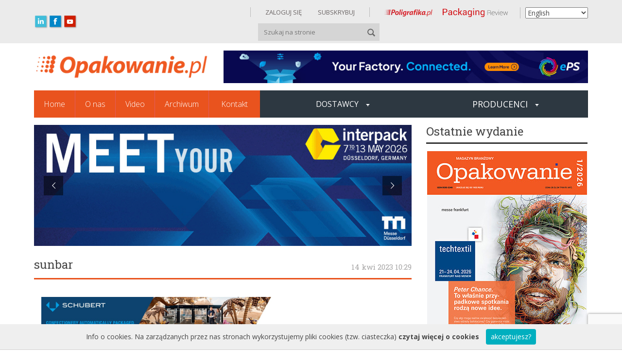

--- FILE ---
content_type: text/html; charset=utf-8
request_url: https://www.google.com/recaptcha/api2/anchor?ar=1&k=6LdCo70UAAAAAJFJhCpK9lOumk2MMJQFF2VZ1kzI&co=aHR0cHM6Ly9vcGFrb3dhbmllLnBsOjQ0Mw..&hl=en&v=N67nZn4AqZkNcbeMu4prBgzg&size=invisible&anchor-ms=20000&execute-ms=30000&cb=fq1xfsst7n60
body_size: 48658
content:
<!DOCTYPE HTML><html dir="ltr" lang="en"><head><meta http-equiv="Content-Type" content="text/html; charset=UTF-8">
<meta http-equiv="X-UA-Compatible" content="IE=edge">
<title>reCAPTCHA</title>
<style type="text/css">
/* cyrillic-ext */
@font-face {
  font-family: 'Roboto';
  font-style: normal;
  font-weight: 400;
  font-stretch: 100%;
  src: url(//fonts.gstatic.com/s/roboto/v48/KFO7CnqEu92Fr1ME7kSn66aGLdTylUAMa3GUBHMdazTgWw.woff2) format('woff2');
  unicode-range: U+0460-052F, U+1C80-1C8A, U+20B4, U+2DE0-2DFF, U+A640-A69F, U+FE2E-FE2F;
}
/* cyrillic */
@font-face {
  font-family: 'Roboto';
  font-style: normal;
  font-weight: 400;
  font-stretch: 100%;
  src: url(//fonts.gstatic.com/s/roboto/v48/KFO7CnqEu92Fr1ME7kSn66aGLdTylUAMa3iUBHMdazTgWw.woff2) format('woff2');
  unicode-range: U+0301, U+0400-045F, U+0490-0491, U+04B0-04B1, U+2116;
}
/* greek-ext */
@font-face {
  font-family: 'Roboto';
  font-style: normal;
  font-weight: 400;
  font-stretch: 100%;
  src: url(//fonts.gstatic.com/s/roboto/v48/KFO7CnqEu92Fr1ME7kSn66aGLdTylUAMa3CUBHMdazTgWw.woff2) format('woff2');
  unicode-range: U+1F00-1FFF;
}
/* greek */
@font-face {
  font-family: 'Roboto';
  font-style: normal;
  font-weight: 400;
  font-stretch: 100%;
  src: url(//fonts.gstatic.com/s/roboto/v48/KFO7CnqEu92Fr1ME7kSn66aGLdTylUAMa3-UBHMdazTgWw.woff2) format('woff2');
  unicode-range: U+0370-0377, U+037A-037F, U+0384-038A, U+038C, U+038E-03A1, U+03A3-03FF;
}
/* math */
@font-face {
  font-family: 'Roboto';
  font-style: normal;
  font-weight: 400;
  font-stretch: 100%;
  src: url(//fonts.gstatic.com/s/roboto/v48/KFO7CnqEu92Fr1ME7kSn66aGLdTylUAMawCUBHMdazTgWw.woff2) format('woff2');
  unicode-range: U+0302-0303, U+0305, U+0307-0308, U+0310, U+0312, U+0315, U+031A, U+0326-0327, U+032C, U+032F-0330, U+0332-0333, U+0338, U+033A, U+0346, U+034D, U+0391-03A1, U+03A3-03A9, U+03B1-03C9, U+03D1, U+03D5-03D6, U+03F0-03F1, U+03F4-03F5, U+2016-2017, U+2034-2038, U+203C, U+2040, U+2043, U+2047, U+2050, U+2057, U+205F, U+2070-2071, U+2074-208E, U+2090-209C, U+20D0-20DC, U+20E1, U+20E5-20EF, U+2100-2112, U+2114-2115, U+2117-2121, U+2123-214F, U+2190, U+2192, U+2194-21AE, U+21B0-21E5, U+21F1-21F2, U+21F4-2211, U+2213-2214, U+2216-22FF, U+2308-230B, U+2310, U+2319, U+231C-2321, U+2336-237A, U+237C, U+2395, U+239B-23B7, U+23D0, U+23DC-23E1, U+2474-2475, U+25AF, U+25B3, U+25B7, U+25BD, U+25C1, U+25CA, U+25CC, U+25FB, U+266D-266F, U+27C0-27FF, U+2900-2AFF, U+2B0E-2B11, U+2B30-2B4C, U+2BFE, U+3030, U+FF5B, U+FF5D, U+1D400-1D7FF, U+1EE00-1EEFF;
}
/* symbols */
@font-face {
  font-family: 'Roboto';
  font-style: normal;
  font-weight: 400;
  font-stretch: 100%;
  src: url(//fonts.gstatic.com/s/roboto/v48/KFO7CnqEu92Fr1ME7kSn66aGLdTylUAMaxKUBHMdazTgWw.woff2) format('woff2');
  unicode-range: U+0001-000C, U+000E-001F, U+007F-009F, U+20DD-20E0, U+20E2-20E4, U+2150-218F, U+2190, U+2192, U+2194-2199, U+21AF, U+21E6-21F0, U+21F3, U+2218-2219, U+2299, U+22C4-22C6, U+2300-243F, U+2440-244A, U+2460-24FF, U+25A0-27BF, U+2800-28FF, U+2921-2922, U+2981, U+29BF, U+29EB, U+2B00-2BFF, U+4DC0-4DFF, U+FFF9-FFFB, U+10140-1018E, U+10190-1019C, U+101A0, U+101D0-101FD, U+102E0-102FB, U+10E60-10E7E, U+1D2C0-1D2D3, U+1D2E0-1D37F, U+1F000-1F0FF, U+1F100-1F1AD, U+1F1E6-1F1FF, U+1F30D-1F30F, U+1F315, U+1F31C, U+1F31E, U+1F320-1F32C, U+1F336, U+1F378, U+1F37D, U+1F382, U+1F393-1F39F, U+1F3A7-1F3A8, U+1F3AC-1F3AF, U+1F3C2, U+1F3C4-1F3C6, U+1F3CA-1F3CE, U+1F3D4-1F3E0, U+1F3ED, U+1F3F1-1F3F3, U+1F3F5-1F3F7, U+1F408, U+1F415, U+1F41F, U+1F426, U+1F43F, U+1F441-1F442, U+1F444, U+1F446-1F449, U+1F44C-1F44E, U+1F453, U+1F46A, U+1F47D, U+1F4A3, U+1F4B0, U+1F4B3, U+1F4B9, U+1F4BB, U+1F4BF, U+1F4C8-1F4CB, U+1F4D6, U+1F4DA, U+1F4DF, U+1F4E3-1F4E6, U+1F4EA-1F4ED, U+1F4F7, U+1F4F9-1F4FB, U+1F4FD-1F4FE, U+1F503, U+1F507-1F50B, U+1F50D, U+1F512-1F513, U+1F53E-1F54A, U+1F54F-1F5FA, U+1F610, U+1F650-1F67F, U+1F687, U+1F68D, U+1F691, U+1F694, U+1F698, U+1F6AD, U+1F6B2, U+1F6B9-1F6BA, U+1F6BC, U+1F6C6-1F6CF, U+1F6D3-1F6D7, U+1F6E0-1F6EA, U+1F6F0-1F6F3, U+1F6F7-1F6FC, U+1F700-1F7FF, U+1F800-1F80B, U+1F810-1F847, U+1F850-1F859, U+1F860-1F887, U+1F890-1F8AD, U+1F8B0-1F8BB, U+1F8C0-1F8C1, U+1F900-1F90B, U+1F93B, U+1F946, U+1F984, U+1F996, U+1F9E9, U+1FA00-1FA6F, U+1FA70-1FA7C, U+1FA80-1FA89, U+1FA8F-1FAC6, U+1FACE-1FADC, U+1FADF-1FAE9, U+1FAF0-1FAF8, U+1FB00-1FBFF;
}
/* vietnamese */
@font-face {
  font-family: 'Roboto';
  font-style: normal;
  font-weight: 400;
  font-stretch: 100%;
  src: url(//fonts.gstatic.com/s/roboto/v48/KFO7CnqEu92Fr1ME7kSn66aGLdTylUAMa3OUBHMdazTgWw.woff2) format('woff2');
  unicode-range: U+0102-0103, U+0110-0111, U+0128-0129, U+0168-0169, U+01A0-01A1, U+01AF-01B0, U+0300-0301, U+0303-0304, U+0308-0309, U+0323, U+0329, U+1EA0-1EF9, U+20AB;
}
/* latin-ext */
@font-face {
  font-family: 'Roboto';
  font-style: normal;
  font-weight: 400;
  font-stretch: 100%;
  src: url(//fonts.gstatic.com/s/roboto/v48/KFO7CnqEu92Fr1ME7kSn66aGLdTylUAMa3KUBHMdazTgWw.woff2) format('woff2');
  unicode-range: U+0100-02BA, U+02BD-02C5, U+02C7-02CC, U+02CE-02D7, U+02DD-02FF, U+0304, U+0308, U+0329, U+1D00-1DBF, U+1E00-1E9F, U+1EF2-1EFF, U+2020, U+20A0-20AB, U+20AD-20C0, U+2113, U+2C60-2C7F, U+A720-A7FF;
}
/* latin */
@font-face {
  font-family: 'Roboto';
  font-style: normal;
  font-weight: 400;
  font-stretch: 100%;
  src: url(//fonts.gstatic.com/s/roboto/v48/KFO7CnqEu92Fr1ME7kSn66aGLdTylUAMa3yUBHMdazQ.woff2) format('woff2');
  unicode-range: U+0000-00FF, U+0131, U+0152-0153, U+02BB-02BC, U+02C6, U+02DA, U+02DC, U+0304, U+0308, U+0329, U+2000-206F, U+20AC, U+2122, U+2191, U+2193, U+2212, U+2215, U+FEFF, U+FFFD;
}
/* cyrillic-ext */
@font-face {
  font-family: 'Roboto';
  font-style: normal;
  font-weight: 500;
  font-stretch: 100%;
  src: url(//fonts.gstatic.com/s/roboto/v48/KFO7CnqEu92Fr1ME7kSn66aGLdTylUAMa3GUBHMdazTgWw.woff2) format('woff2');
  unicode-range: U+0460-052F, U+1C80-1C8A, U+20B4, U+2DE0-2DFF, U+A640-A69F, U+FE2E-FE2F;
}
/* cyrillic */
@font-face {
  font-family: 'Roboto';
  font-style: normal;
  font-weight: 500;
  font-stretch: 100%;
  src: url(//fonts.gstatic.com/s/roboto/v48/KFO7CnqEu92Fr1ME7kSn66aGLdTylUAMa3iUBHMdazTgWw.woff2) format('woff2');
  unicode-range: U+0301, U+0400-045F, U+0490-0491, U+04B0-04B1, U+2116;
}
/* greek-ext */
@font-face {
  font-family: 'Roboto';
  font-style: normal;
  font-weight: 500;
  font-stretch: 100%;
  src: url(//fonts.gstatic.com/s/roboto/v48/KFO7CnqEu92Fr1ME7kSn66aGLdTylUAMa3CUBHMdazTgWw.woff2) format('woff2');
  unicode-range: U+1F00-1FFF;
}
/* greek */
@font-face {
  font-family: 'Roboto';
  font-style: normal;
  font-weight: 500;
  font-stretch: 100%;
  src: url(//fonts.gstatic.com/s/roboto/v48/KFO7CnqEu92Fr1ME7kSn66aGLdTylUAMa3-UBHMdazTgWw.woff2) format('woff2');
  unicode-range: U+0370-0377, U+037A-037F, U+0384-038A, U+038C, U+038E-03A1, U+03A3-03FF;
}
/* math */
@font-face {
  font-family: 'Roboto';
  font-style: normal;
  font-weight: 500;
  font-stretch: 100%;
  src: url(//fonts.gstatic.com/s/roboto/v48/KFO7CnqEu92Fr1ME7kSn66aGLdTylUAMawCUBHMdazTgWw.woff2) format('woff2');
  unicode-range: U+0302-0303, U+0305, U+0307-0308, U+0310, U+0312, U+0315, U+031A, U+0326-0327, U+032C, U+032F-0330, U+0332-0333, U+0338, U+033A, U+0346, U+034D, U+0391-03A1, U+03A3-03A9, U+03B1-03C9, U+03D1, U+03D5-03D6, U+03F0-03F1, U+03F4-03F5, U+2016-2017, U+2034-2038, U+203C, U+2040, U+2043, U+2047, U+2050, U+2057, U+205F, U+2070-2071, U+2074-208E, U+2090-209C, U+20D0-20DC, U+20E1, U+20E5-20EF, U+2100-2112, U+2114-2115, U+2117-2121, U+2123-214F, U+2190, U+2192, U+2194-21AE, U+21B0-21E5, U+21F1-21F2, U+21F4-2211, U+2213-2214, U+2216-22FF, U+2308-230B, U+2310, U+2319, U+231C-2321, U+2336-237A, U+237C, U+2395, U+239B-23B7, U+23D0, U+23DC-23E1, U+2474-2475, U+25AF, U+25B3, U+25B7, U+25BD, U+25C1, U+25CA, U+25CC, U+25FB, U+266D-266F, U+27C0-27FF, U+2900-2AFF, U+2B0E-2B11, U+2B30-2B4C, U+2BFE, U+3030, U+FF5B, U+FF5D, U+1D400-1D7FF, U+1EE00-1EEFF;
}
/* symbols */
@font-face {
  font-family: 'Roboto';
  font-style: normal;
  font-weight: 500;
  font-stretch: 100%;
  src: url(//fonts.gstatic.com/s/roboto/v48/KFO7CnqEu92Fr1ME7kSn66aGLdTylUAMaxKUBHMdazTgWw.woff2) format('woff2');
  unicode-range: U+0001-000C, U+000E-001F, U+007F-009F, U+20DD-20E0, U+20E2-20E4, U+2150-218F, U+2190, U+2192, U+2194-2199, U+21AF, U+21E6-21F0, U+21F3, U+2218-2219, U+2299, U+22C4-22C6, U+2300-243F, U+2440-244A, U+2460-24FF, U+25A0-27BF, U+2800-28FF, U+2921-2922, U+2981, U+29BF, U+29EB, U+2B00-2BFF, U+4DC0-4DFF, U+FFF9-FFFB, U+10140-1018E, U+10190-1019C, U+101A0, U+101D0-101FD, U+102E0-102FB, U+10E60-10E7E, U+1D2C0-1D2D3, U+1D2E0-1D37F, U+1F000-1F0FF, U+1F100-1F1AD, U+1F1E6-1F1FF, U+1F30D-1F30F, U+1F315, U+1F31C, U+1F31E, U+1F320-1F32C, U+1F336, U+1F378, U+1F37D, U+1F382, U+1F393-1F39F, U+1F3A7-1F3A8, U+1F3AC-1F3AF, U+1F3C2, U+1F3C4-1F3C6, U+1F3CA-1F3CE, U+1F3D4-1F3E0, U+1F3ED, U+1F3F1-1F3F3, U+1F3F5-1F3F7, U+1F408, U+1F415, U+1F41F, U+1F426, U+1F43F, U+1F441-1F442, U+1F444, U+1F446-1F449, U+1F44C-1F44E, U+1F453, U+1F46A, U+1F47D, U+1F4A3, U+1F4B0, U+1F4B3, U+1F4B9, U+1F4BB, U+1F4BF, U+1F4C8-1F4CB, U+1F4D6, U+1F4DA, U+1F4DF, U+1F4E3-1F4E6, U+1F4EA-1F4ED, U+1F4F7, U+1F4F9-1F4FB, U+1F4FD-1F4FE, U+1F503, U+1F507-1F50B, U+1F50D, U+1F512-1F513, U+1F53E-1F54A, U+1F54F-1F5FA, U+1F610, U+1F650-1F67F, U+1F687, U+1F68D, U+1F691, U+1F694, U+1F698, U+1F6AD, U+1F6B2, U+1F6B9-1F6BA, U+1F6BC, U+1F6C6-1F6CF, U+1F6D3-1F6D7, U+1F6E0-1F6EA, U+1F6F0-1F6F3, U+1F6F7-1F6FC, U+1F700-1F7FF, U+1F800-1F80B, U+1F810-1F847, U+1F850-1F859, U+1F860-1F887, U+1F890-1F8AD, U+1F8B0-1F8BB, U+1F8C0-1F8C1, U+1F900-1F90B, U+1F93B, U+1F946, U+1F984, U+1F996, U+1F9E9, U+1FA00-1FA6F, U+1FA70-1FA7C, U+1FA80-1FA89, U+1FA8F-1FAC6, U+1FACE-1FADC, U+1FADF-1FAE9, U+1FAF0-1FAF8, U+1FB00-1FBFF;
}
/* vietnamese */
@font-face {
  font-family: 'Roboto';
  font-style: normal;
  font-weight: 500;
  font-stretch: 100%;
  src: url(//fonts.gstatic.com/s/roboto/v48/KFO7CnqEu92Fr1ME7kSn66aGLdTylUAMa3OUBHMdazTgWw.woff2) format('woff2');
  unicode-range: U+0102-0103, U+0110-0111, U+0128-0129, U+0168-0169, U+01A0-01A1, U+01AF-01B0, U+0300-0301, U+0303-0304, U+0308-0309, U+0323, U+0329, U+1EA0-1EF9, U+20AB;
}
/* latin-ext */
@font-face {
  font-family: 'Roboto';
  font-style: normal;
  font-weight: 500;
  font-stretch: 100%;
  src: url(//fonts.gstatic.com/s/roboto/v48/KFO7CnqEu92Fr1ME7kSn66aGLdTylUAMa3KUBHMdazTgWw.woff2) format('woff2');
  unicode-range: U+0100-02BA, U+02BD-02C5, U+02C7-02CC, U+02CE-02D7, U+02DD-02FF, U+0304, U+0308, U+0329, U+1D00-1DBF, U+1E00-1E9F, U+1EF2-1EFF, U+2020, U+20A0-20AB, U+20AD-20C0, U+2113, U+2C60-2C7F, U+A720-A7FF;
}
/* latin */
@font-face {
  font-family: 'Roboto';
  font-style: normal;
  font-weight: 500;
  font-stretch: 100%;
  src: url(//fonts.gstatic.com/s/roboto/v48/KFO7CnqEu92Fr1ME7kSn66aGLdTylUAMa3yUBHMdazQ.woff2) format('woff2');
  unicode-range: U+0000-00FF, U+0131, U+0152-0153, U+02BB-02BC, U+02C6, U+02DA, U+02DC, U+0304, U+0308, U+0329, U+2000-206F, U+20AC, U+2122, U+2191, U+2193, U+2212, U+2215, U+FEFF, U+FFFD;
}
/* cyrillic-ext */
@font-face {
  font-family: 'Roboto';
  font-style: normal;
  font-weight: 900;
  font-stretch: 100%;
  src: url(//fonts.gstatic.com/s/roboto/v48/KFO7CnqEu92Fr1ME7kSn66aGLdTylUAMa3GUBHMdazTgWw.woff2) format('woff2');
  unicode-range: U+0460-052F, U+1C80-1C8A, U+20B4, U+2DE0-2DFF, U+A640-A69F, U+FE2E-FE2F;
}
/* cyrillic */
@font-face {
  font-family: 'Roboto';
  font-style: normal;
  font-weight: 900;
  font-stretch: 100%;
  src: url(//fonts.gstatic.com/s/roboto/v48/KFO7CnqEu92Fr1ME7kSn66aGLdTylUAMa3iUBHMdazTgWw.woff2) format('woff2');
  unicode-range: U+0301, U+0400-045F, U+0490-0491, U+04B0-04B1, U+2116;
}
/* greek-ext */
@font-face {
  font-family: 'Roboto';
  font-style: normal;
  font-weight: 900;
  font-stretch: 100%;
  src: url(//fonts.gstatic.com/s/roboto/v48/KFO7CnqEu92Fr1ME7kSn66aGLdTylUAMa3CUBHMdazTgWw.woff2) format('woff2');
  unicode-range: U+1F00-1FFF;
}
/* greek */
@font-face {
  font-family: 'Roboto';
  font-style: normal;
  font-weight: 900;
  font-stretch: 100%;
  src: url(//fonts.gstatic.com/s/roboto/v48/KFO7CnqEu92Fr1ME7kSn66aGLdTylUAMa3-UBHMdazTgWw.woff2) format('woff2');
  unicode-range: U+0370-0377, U+037A-037F, U+0384-038A, U+038C, U+038E-03A1, U+03A3-03FF;
}
/* math */
@font-face {
  font-family: 'Roboto';
  font-style: normal;
  font-weight: 900;
  font-stretch: 100%;
  src: url(//fonts.gstatic.com/s/roboto/v48/KFO7CnqEu92Fr1ME7kSn66aGLdTylUAMawCUBHMdazTgWw.woff2) format('woff2');
  unicode-range: U+0302-0303, U+0305, U+0307-0308, U+0310, U+0312, U+0315, U+031A, U+0326-0327, U+032C, U+032F-0330, U+0332-0333, U+0338, U+033A, U+0346, U+034D, U+0391-03A1, U+03A3-03A9, U+03B1-03C9, U+03D1, U+03D5-03D6, U+03F0-03F1, U+03F4-03F5, U+2016-2017, U+2034-2038, U+203C, U+2040, U+2043, U+2047, U+2050, U+2057, U+205F, U+2070-2071, U+2074-208E, U+2090-209C, U+20D0-20DC, U+20E1, U+20E5-20EF, U+2100-2112, U+2114-2115, U+2117-2121, U+2123-214F, U+2190, U+2192, U+2194-21AE, U+21B0-21E5, U+21F1-21F2, U+21F4-2211, U+2213-2214, U+2216-22FF, U+2308-230B, U+2310, U+2319, U+231C-2321, U+2336-237A, U+237C, U+2395, U+239B-23B7, U+23D0, U+23DC-23E1, U+2474-2475, U+25AF, U+25B3, U+25B7, U+25BD, U+25C1, U+25CA, U+25CC, U+25FB, U+266D-266F, U+27C0-27FF, U+2900-2AFF, U+2B0E-2B11, U+2B30-2B4C, U+2BFE, U+3030, U+FF5B, U+FF5D, U+1D400-1D7FF, U+1EE00-1EEFF;
}
/* symbols */
@font-face {
  font-family: 'Roboto';
  font-style: normal;
  font-weight: 900;
  font-stretch: 100%;
  src: url(//fonts.gstatic.com/s/roboto/v48/KFO7CnqEu92Fr1ME7kSn66aGLdTylUAMaxKUBHMdazTgWw.woff2) format('woff2');
  unicode-range: U+0001-000C, U+000E-001F, U+007F-009F, U+20DD-20E0, U+20E2-20E4, U+2150-218F, U+2190, U+2192, U+2194-2199, U+21AF, U+21E6-21F0, U+21F3, U+2218-2219, U+2299, U+22C4-22C6, U+2300-243F, U+2440-244A, U+2460-24FF, U+25A0-27BF, U+2800-28FF, U+2921-2922, U+2981, U+29BF, U+29EB, U+2B00-2BFF, U+4DC0-4DFF, U+FFF9-FFFB, U+10140-1018E, U+10190-1019C, U+101A0, U+101D0-101FD, U+102E0-102FB, U+10E60-10E7E, U+1D2C0-1D2D3, U+1D2E0-1D37F, U+1F000-1F0FF, U+1F100-1F1AD, U+1F1E6-1F1FF, U+1F30D-1F30F, U+1F315, U+1F31C, U+1F31E, U+1F320-1F32C, U+1F336, U+1F378, U+1F37D, U+1F382, U+1F393-1F39F, U+1F3A7-1F3A8, U+1F3AC-1F3AF, U+1F3C2, U+1F3C4-1F3C6, U+1F3CA-1F3CE, U+1F3D4-1F3E0, U+1F3ED, U+1F3F1-1F3F3, U+1F3F5-1F3F7, U+1F408, U+1F415, U+1F41F, U+1F426, U+1F43F, U+1F441-1F442, U+1F444, U+1F446-1F449, U+1F44C-1F44E, U+1F453, U+1F46A, U+1F47D, U+1F4A3, U+1F4B0, U+1F4B3, U+1F4B9, U+1F4BB, U+1F4BF, U+1F4C8-1F4CB, U+1F4D6, U+1F4DA, U+1F4DF, U+1F4E3-1F4E6, U+1F4EA-1F4ED, U+1F4F7, U+1F4F9-1F4FB, U+1F4FD-1F4FE, U+1F503, U+1F507-1F50B, U+1F50D, U+1F512-1F513, U+1F53E-1F54A, U+1F54F-1F5FA, U+1F610, U+1F650-1F67F, U+1F687, U+1F68D, U+1F691, U+1F694, U+1F698, U+1F6AD, U+1F6B2, U+1F6B9-1F6BA, U+1F6BC, U+1F6C6-1F6CF, U+1F6D3-1F6D7, U+1F6E0-1F6EA, U+1F6F0-1F6F3, U+1F6F7-1F6FC, U+1F700-1F7FF, U+1F800-1F80B, U+1F810-1F847, U+1F850-1F859, U+1F860-1F887, U+1F890-1F8AD, U+1F8B0-1F8BB, U+1F8C0-1F8C1, U+1F900-1F90B, U+1F93B, U+1F946, U+1F984, U+1F996, U+1F9E9, U+1FA00-1FA6F, U+1FA70-1FA7C, U+1FA80-1FA89, U+1FA8F-1FAC6, U+1FACE-1FADC, U+1FADF-1FAE9, U+1FAF0-1FAF8, U+1FB00-1FBFF;
}
/* vietnamese */
@font-face {
  font-family: 'Roboto';
  font-style: normal;
  font-weight: 900;
  font-stretch: 100%;
  src: url(//fonts.gstatic.com/s/roboto/v48/KFO7CnqEu92Fr1ME7kSn66aGLdTylUAMa3OUBHMdazTgWw.woff2) format('woff2');
  unicode-range: U+0102-0103, U+0110-0111, U+0128-0129, U+0168-0169, U+01A0-01A1, U+01AF-01B0, U+0300-0301, U+0303-0304, U+0308-0309, U+0323, U+0329, U+1EA0-1EF9, U+20AB;
}
/* latin-ext */
@font-face {
  font-family: 'Roboto';
  font-style: normal;
  font-weight: 900;
  font-stretch: 100%;
  src: url(//fonts.gstatic.com/s/roboto/v48/KFO7CnqEu92Fr1ME7kSn66aGLdTylUAMa3KUBHMdazTgWw.woff2) format('woff2');
  unicode-range: U+0100-02BA, U+02BD-02C5, U+02C7-02CC, U+02CE-02D7, U+02DD-02FF, U+0304, U+0308, U+0329, U+1D00-1DBF, U+1E00-1E9F, U+1EF2-1EFF, U+2020, U+20A0-20AB, U+20AD-20C0, U+2113, U+2C60-2C7F, U+A720-A7FF;
}
/* latin */
@font-face {
  font-family: 'Roboto';
  font-style: normal;
  font-weight: 900;
  font-stretch: 100%;
  src: url(//fonts.gstatic.com/s/roboto/v48/KFO7CnqEu92Fr1ME7kSn66aGLdTylUAMa3yUBHMdazQ.woff2) format('woff2');
  unicode-range: U+0000-00FF, U+0131, U+0152-0153, U+02BB-02BC, U+02C6, U+02DA, U+02DC, U+0304, U+0308, U+0329, U+2000-206F, U+20AC, U+2122, U+2191, U+2193, U+2212, U+2215, U+FEFF, U+FFFD;
}

</style>
<link rel="stylesheet" type="text/css" href="https://www.gstatic.com/recaptcha/releases/N67nZn4AqZkNcbeMu4prBgzg/styles__ltr.css">
<script nonce="cjyK6Y1uMSNC_37M4Z_g9g" type="text/javascript">window['__recaptcha_api'] = 'https://www.google.com/recaptcha/api2/';</script>
<script type="text/javascript" src="https://www.gstatic.com/recaptcha/releases/N67nZn4AqZkNcbeMu4prBgzg/recaptcha__en.js" nonce="cjyK6Y1uMSNC_37M4Z_g9g">
      
    </script></head>
<body><div id="rc-anchor-alert" class="rc-anchor-alert"></div>
<input type="hidden" id="recaptcha-token" value="[base64]">
<script type="text/javascript" nonce="cjyK6Y1uMSNC_37M4Z_g9g">
      recaptcha.anchor.Main.init("[\x22ainput\x22,[\x22bgdata\x22,\x22\x22,\[base64]/[base64]/[base64]/bmV3IHJbeF0oY1swXSk6RT09Mj9uZXcgclt4XShjWzBdLGNbMV0pOkU9PTM/bmV3IHJbeF0oY1swXSxjWzFdLGNbMl0pOkU9PTQ/[base64]/[base64]/[base64]/[base64]/[base64]/[base64]/[base64]/[base64]\x22,\[base64]\\u003d\\u003d\x22,\x22w44tw4/CmcK1wrcew5/Ct8ONw5XDlh1KajN2WixFMgrDh8Odw5bCo8OsZAlwEBfChMKYOmRYw4pJSkVWw6QpdRtIIMKgw6HCsgE7ZsO2ZsOXV8Kmw555w63DvRt2w4XDtsO2XsKIBcK1HcOLwowCZQTCg2nCpMKpRMObGy/DhUElED11wpguw7TDmMKdw6VjVcO3wpxjw5PCkSJVwofDgxDDp8OdFgNbwqlBNV5Hw4/Ct3vDncKjN8KPXA8pZMOfwp3CjRrCjcK1WsKVwqTCimjDvlgdBsKyLEjCo8KwwokdwrzDvGHDhGtkw7deWjTDhMKgEMOjw5fDtztKTCR4W8K0XMKOMh/[base64]/Dp8OJw4YPRgvCj3HCsGQZwr9oaMKXF8KGCHrDr8KywqUEwrZsR1vCs0XCksKyCxlMJRwpCnnChMKPwrQdw4rCoMKYwoIwCwEXL0kxV8OlA8O/w6lpecKpw40IwqZww6fDmQrDnATCksKuYmM8w4nClwNIw5DDp8Kdw4wew5NPCMKgwp05FsKWw6kww4rDhsO/bMKOw4XDk8OIWsKTLsK1S8OnOAPCqgTDpQBRw7HCiQlGAFzCmcOWIsOXw6F7wr4hTMO/wq/Du8K4eQ3ChRNlw73DiSfDglUlwpBEw7bCpWs+YyYCw4HDl0hlwoLDlMKYw7YSwrMgw57Cg8K4UjohAjDDlW9cYcOzOMOyUlTCjMOxSURmw5PDlcORw6nCkl/DocKZQX4CwpFfwqDCslTDvMOZw43CvsKzwoPDmsKrwr9ce8KKDF5hwocVXXpxw54KwqDCuMOKw51XF8K4TsONHMKWHHPClUfDmTc9w4bCkMOtfgc1XHrDjQ4UP0/CtMKsX2fDiTfDhXnCiV4dw45oYi/Cm8OZR8Kdw5rClsKRw4XCg0UhNMKmeC/[base64]/XgTCvXlbbsKOLMOGJ8O6w6/DosKVBn8Cw7jClsO6wogYaChlalnCvW1Mw5bCusKtZWfChmFJPC/DuBbDk8KbFx9KD3rDrl18wq8Mwq3Cv8ODwqrDp2HDucK2JsOBw5bCrQUZwrPCoFzDtl0lYW/DkyNDwo4gOcOZw60ew6Qnwrwkw7phw4hCO8KLw5k+w4rDkio7NAbCssK2W8Omc8OGwoovDcODVxnCv3cdwp/[base64]/CimXCo8KiwqgEQMKrw4AAPkXCoSNPI8OFYMOsPsOod8KJRUDDgx/DuXrDpnjDohvDvsOww4pmw6MLwqLCt8Oaw7zCml89w6oTA8KZwpnDucK2wovCnRk7c8KgR8K0w6MvEgHDhcKbwrEQCMONXcORNG3DoMK0w696OFdSTRHCnj/CosKMEwHCvnZrw43ChhrDlA3DhcKZAVHDuk7CpsOARGEGw7l5w5AdZsOSR1hPw5LClEjCm8OAHV/[base64]/Dn8OeHcKbfsKhWMO7c8KhVMOwZihqHsKIfcO+b25qw47CqCbCpFXCqh3CpUDDu2NOw4UGF8O6dVIlwrXDiC5QKkrCgEgawpDDuFPDlcKNw5jCrW4dw6vCiiQtwq/CisOCwqTDmMKEGmXCusKoHgEpwqwCwpRvwr3DpUzCliHDr0JmcsKNw60gUcKgwrkofnjDiMOgIyxABsK+w5LDujPCvAEBKlpRw7LCmsO9TcOqw5hgwqVIwrguw51aXMKJw4LDlcKqCQ/[base64]/EMKffTLDjxnDocOKJMKewoUowpTCq8OSw4LDlD4sPHnDrWEXwqPClMKhMsKgwprDs0vCnsKIwq/CkMKUJ2LDksOtMn1gw4wvLSHCjcKWwr/CtsOTbFsiw5E9w4nCnllqwp9tckzCpn9Uw53Dv3nDpDPDjcKEUTnDvMO/wqfCisKfw60KZAILw4kvCsOrccO4Q1/CtsKTwovCrsOoFMOMwrljKcOHwobDocKWw79qF8KoUMKAXznCr8OIwqEMwqJxwqbDuX/[base64]/Yy7Cnwk6woYVwrPCgmrCmV7DucKEw7VSwrvDnmrDlcKKw73Dhn3DnMKzdsKpw78XeC/Ct8KRXWMwwodWwpXCosKww4rDk8ONQcK2wrFRMTzDqcOzCMO/PsOWMsO0wr/CghrCi8KHwrbCklZjLhwvw5V1YwTCp8KACS5LGFpHw6l6w5jCisKhNDfDgMKpCULCusKFw4bCgWjDt8KtdsK4LcK+wo9uw5cJw4HDj33DoWbCpcKTw7J2XmtEIsKHwofDkn7DqsKwRhHDmnkWwrbCm8OEwoISwoXCtsKRw7/Dgg/CklYfUUnCozAPJMOQWsO9w602UsOTFcOHPx0VwqzCq8KjaxnCoMOPwrUfTSzDssOIwpAkwrsPFcKIG8KoAFHCuk94bsKxwrTClk5ZbsOsQcOlw4wLasOVwpIwH34Bwr0LJEXCmsOEw5xGaxfDq3pAPTHDkTEZCsOlwqvCuisFw4PChcKXw54fVcKGw5zDpcKxMMOiw4/CgB7DjSF+QMKawq8yw45wNcKzw48WYsKQwqPCmXdXOxfDgCYZZ2Rpw6jCg0TCmMKvw67DlXdPH8OeZRzCpFTDiRTDrR/DuAvDq8K9w7TDuCIlwos9DMOpwpvCgz/Cq8OuccKTw6LDgCgfQEvDgcOxw67DmW0ob17Du8KlZcK/w79aw5vDoMKxf1HCiTDDoivDuMKBwqTDpQFxWMOAb8OeO8KDw5NnwrLCjgPDq8Oiw5Q+NsKSYsKBTcKqXMKhw4Zfw6Bywo9QUcOkwpPDgMKHw4hWwqnDu8Onwrtowp0Bwp0Cw4zDhQEZw6s0w5/DhMKRwrDCkTbCoGXCoAnDox/CtsOowpbDlMKXwr4YIGoUWkIqYmzCnQrDgcOIw6/DksKIZcOww5FWO2bDjWEaYR3DqWhRYMOAO8KPGxLCnSfDkALCsi/[base64]/CglbDhgIcwrRIDMOtLcOmwovCpETChsOtw7gNcMKxwrzCtsOPcEo2wpjDtm/CssOswoRYwqgFFcOKL8KuLsOdYwM5wqthLMK2wr7Ck0nDmEIzwpvCiMKUH8OKw40SXsKJQDQlwoNTwrtlQMKvIMKjIcOBWXJkwrLCvsOwHkA5Smh+D013bU/DqnMdMcOGFsObwp3DsMKGQEJsQMONPiMuWcK+w4nDhQNCwqxtWhfCrXpNd2bCmcOtw4bDosO4WQvCgihfPATDm0nDgcKaY1vChkcYwrzCg8K5w6/DuzrDuWsLw4vCs8Kmw7s1w6bCs8OQf8OdK8Khw6/CucO8P2gfD1jCgcO+KMKww5FQOMKAHhDCpcOVNsO/NCzDvArCmMO+wqHCiTPCqcKuFMO6w7TCoyQcEj/CrnEIwrrDmsK8T8KaYMK8GMKOw4DDuEbCicOcw6XCrsKyPGVrw4/ChcKRwprCkhpzRcOuw7PCt01ewqDDhcKdw5LDpMOFwoTDm8OvP8OHwoPCo2fDil3Dj0csw5ZPwoDCnEAhwoLDk8KDw7DDmSNNGixbDsOuFMOgRcOTecKwfiJ2wqJYw749wqZjDUnDtwMkIcKtBsKBwpcYw7jDuMKiRGvCoWkMw6sCwr/CnGsPwrN9wopGAWnDmQUiAGQPw47Dk8OLTsKIDFfDqcO/[base64]/CsTvDtcKzwqLDolYYw5HCnSR0IcK8w7HDp14PG8OsPlnDtMKTwrfDh8KWLMObUcKRwoXCizDCuytuMi/DscKgJcKFwpvCghHDpcKXw6puw4PClVHDu2TDp8O5W8OhwpA+V8ONw5bDhMOEw4xaw7bDqGnCryB8RCE1S3oTPcOyd2XClCvDqcOMw7nCm8Osw6Rxw4/CsA9ZwrtdwqfDocKnaxtnFcKiecKCUcOSwqTDnMOhw6XCkmbDpQ18P8OsA8OlTcKkS8Ksw4nDh2NPwq3Cp2c6wokuw6Few7zDqcK9wr3DmWDCo0jDvsOrOCvDlg/[base64]/DuMOpe2DDnmFYwqvDoBAsw7EKDVnCqQFow5lNFyDDqg3CvmbCqlF3H34oH8O7w7F0AMKHPS/DuMOtwr3CssOpBMOYNsKcwqXDrXvDgMOkQTUZw4XDvQXChcKmLMOyR8OTw4rDhMOeDMKlw6bCnMO7ZMOIw6TCk8KbworCvsOVDAd2w6/DrzzDlcK6w4RaScKLw4kGI8ODCcOfQ3HClsOIQ8OCL8OOw40LHMOYw4TDhmYnw48MNjdiE8OKTm/CqmAKGsOLQcOmw6nDpTrCnUPDnV4fw4TCrEIywqbCkhxfECLDl8Ouw40Pw4tIGTfCgGxdwp3CgUInRlzDn8Ouw4TDtAkXecKKw5M2w4/Cu8Kkw5LDocOKBcO1wqEANcKpdsKKccKeNk4Fw7LCg8O8dMOich1OUcOSNA3DocOZw78ZZjjDlkrCuQzCncO5w7/Duy3DrDXCscOmw7snw5R9wrk/wr7CmMK5wrbCtxJ+w61BTmnDg8KNwqZAVWRDUT9UUWHDuMOUVC8aAwtOfsOEO8O0EsKoezXDscOBbgLClcKXLcKXwp3Doj55UhhHwqJ6dMOpwpbDkhFSDcK+KhfDg8OPwoN6w7Ijd8OSDgvDsULCuCMhw50+wonDvsKOw7jDhk8PeAdSYMO/R8OpNcOtwrnDnTtow7zCo8OXaWg1QcKuHcONwoTDj8KgNAbDq8KDw5wxw50gZRvDq8KRaB7CoXdsw4PChcKzUcO9wpHCh1kdw6LDlMOcJsOEN8KCwrRyLHvCvzs7LWROwp/CuXFNfcK7w7LCqmXDl8OVwqhpMz3CjjzCtcOTwq8tF3hTw5QOcX/DuxfCtMOADj0GwqLDsw19UVoaVW85YTDCtWJ4w4dqwqlIFcKFwotGVMOBAcK7wqhawo10X1U7w7vDuGE9w7hdLsKew4IWwofChUvCpjIHWsOjw51JwpxuYsKgwofDvy3DjAbDo8Kww6/Ct1JMTXJswqPDswM9w6bDgjXCmHrDiRABwqdPYMK1w54gwr9rw70hPsKWw6zCncK2w6geUVzDssOOLxUuKsKpcMOkDi/[base64]/Cnn9MIsOcIsOCADrDvD8lYMOcIlDCmU7Dv0gPwqM5ZQnCv3BDw4gZbB/DmlLCt8K4QhzDn3jDnGbCmsObI1ZTMno8w7dTwrQIwqBkWjRTw6vCjsOqw6bDvHoqw6AdwpjDn8O3wrcxw5zDjMOxcVApwqN6aBt3wq/[base64]/wqtAdzcrw6vDscOrw5ZwwpLDtcKVUMOBw4xRHMO4w7YLM1DCoXxYw79owow6w64yw4jCrMONOR7CiSPDuwDCsDPDrsKtwrfCuMOJbsO9fcOnRl58w4Ziw6jCkm3DhcKYL8Ofw74Uw6/CmhtxGxHDphTCmi1NwpTDoT5nGmvCq8ODSQpIwp9nVcK4R27CrAcpL8O/[base64]/DhXQlYsOUwqJ9QHlmflfCl8KVwrJdZsOAck7DqBrCpsKVw58aw5QowoXDr1LCt3M3wrfDqMKSwqVSLsOSfcOxHg3CqcKfHFMnwqVEAF8mdGLCrsKXwpIlRnxZE8KqwozDinnDjMKBw4Vdw5VcwrbDrMKmA2EfCMOwOjrCkT/[base64]/DkHjDr2rCqHc/wrUnb8O4w7nCn8Kiw4c8w5zCoMOFcwBQw65oNcODW39/[base64]/CgwsmwphnwpVOwqNxw6VaNcOwPRrDpVbCo8KQfnDCucKvw7rCjcO3CAR/w4XDhD5mRTTDmUnDiHoGwr9GwqbDlsOQBxtnw4EnPcKqOBrCt1N8dsKnw7PDjifCsMOlwrIFRivCrndfIF/CjnQFw5nDhElzw5/[base64]/CosK3L0vDvMK8wr3CigLCvsOaW0/Cg8O6wrfDoFfCkR4jwrwxw6vCtsOjbnRNLlLCjMOywpHCmcKufcOSVMO3BsKdV8KnOsOqeQfCug13e8KBw5bDn8KswoLCtHsDHcKIwprDncOVSU0owq7Dg8KgGhrClisMfHLDnQEYS8OsRR/[base64]/DhhpIeMKOwp5Qw6rDjBzCshN1K27DgFrCpMOswr9ywqjClRfDsMOfw73CjsOQX3pWwrPCmcKhUMOGw4HChxDCg2rCm8KTw5fDgcKYN3nCsnrCql3DosKMH8ODWmYYfH05w5LCphVnw4rDtcOeQcKww4bDrmdbw6NLWcOiwrBEHihTJw7CmHnCl2FrXcO/[base64]/[base64]/Dph/DoFXDqELConhAwpcVwqHDhcOSwro5wpEzYsOeLyQBw53Cp8OWwqLDjUoWwp0sw7jCjMK7w4hLbgbCtMKLTMKEw68pw6bCk8KhKcKQNHtLw4g/AAwSw6rDv2nDujrCq8Kdw7gSbFfDjcKFJcOEw6FpH17Cp8KrMMKnw4LCpcOTfsKCHBsiX8OHJhwqwq3CrcKvGMO0w64SGMOpOEE6YmZ6wphaW8KWw7PCv2jCphrCu3AMwqXDocOhw4/CpMO1ScOcRTwAwoc7w44VJcKLw4hANShow7h5SHkmGsOZw7jCisOpdsOwworDmgnDkDvCvSPChiB/dMKCw7g7wqBMw4ocwqwdwpTCrWTCkVRXMV5WRDbCh8OUe8O0OUXDuMKMwqtJeF4TMMORwq0HAUY5wpEUG8KQw54BQCvDpUzDt8Kzwpl/EMKFb8O8wqLDsMOfwoYHLsKpbcODWcKFw4E2VMO5GycES8KvFE7ClMOgw7tfTsOWLA7CgMKUwqDDtcKlwoNKRFNmUB4owrvCnUBkwqk9XWHDpxTDisKSKsO/w5XDqAx4Y0bDnUvDikXDt8OWNcKrw5LDihXCmwrDsMO4Ql4CasO7OsKXcXh9JSdNwrTCii1AwpDCmsKTwqkww5bCr8KKw6g5U1IAB8O9w7LDpSlaRcOdSTJ/El08wo0UCMKSwr3DvBhpEX5HU8OLwpgIwro8wozCu8Odw6Rcb8ObccO+FC7DqsOpwoZ9ZcKMOwh6fcOeKTLCtAw6w48/[base64]/DpSozwrZadUYEwrnDr23CjMOJHcO2wpbDnsKLwrfCgQbDisKWc8KtwokRwrbCl8KWw7TCpMOxXcKEdzpWEMKaczDDkRXDscKWIMOQwrnDksODOwUuwqDDlMOSwo8gw5LCjyLDuMOTw6XDi8OMw6XCicOxw7k0BxZ6Mh7DgmQpw6IMwpN8CHtkFw/[base64]/CtcKnPhvDp8ODRxHCjRbCkFpsbMKww5HDk8KDwrB+J8KMYMK5wrcbw7zCm2VDTcO+UcOjUB4/[base64]/CnzQ/VMOVNsOXMMOiw5YcDgDDocOIw5jCvMKKw6TCpiTCkCzDmkXDlDDCo1zCrcOMwpDDl0jCs01KOsK+wobCsUnCrWrDt2w5w6lFwrPDgsOMw5fDqjkicsORw7DDhsKsXcO+wq/[base64]/DmF5KEUXDrxzDimg3w7HClzx1dMOxECXCmXPChAZIbRXDoMOKw5EdVMOoF8KGwrZRwoc5wrNuBkl4wofDpsKfwq3DiGNVw4HCqlQQCkB3fsOsw5PDtXbCoS4Rwr/DqRUPVFohJMO0GWvDkMKZwp/DgsOYYF7DvR5tF8KIw50iWGnCvsKBwoBIA0EbSsOOw6vChADDkMOywogqeirCmUYNw4xWwr9jF8OnMzTDvV3DrMK6w6A5w4RnFhLDssKNdG/[base64]/DhEDDm1rCvl3DgAJqPsK2R8OoSjbDtcKYLHIFw53CpxDCs3wgwqnDicK+w7FxwpzCmMO6P8KUA8OYCsOEwqY3FXDCuzVlIw7CssOWbwJcL8Kcwp83wqdrVsOaw7hTw6pOwpppQsObM8KhwqB+USNxwoxmwp/CrsOoTMO8b0HCp8OKw5hNw6DDksKdX8Ohw4PDvsKxw4Qgw7bCs8KhGlHCtWMswqnDqcKZeWo+QsOHHxHDh8KMwrtyw4fDucOxwrAuwpjDlH8Lw69Ew74dwq4IYBzCm2XCu1rDlQ/CvMOUWWTCjmN3YcKKYjXCr8OKw6ooXzpxWCppHsOwwqPCkcOsFCvDi2ELSXUieiHCqAVSATARbSMyfcKyMU3DscOhD8K3wpXDnsO/ZU8lFjDCsMO9JsKsw4vDkx7DmVPDu8KMwqjCnS5GBMKGwrnCjXvCt2nCv8Krw4bDhMOedBN0OC/Cr3A9SxV6BcOkwrbCv1ZKcklkQgTCrcKPbcOiYsOaNsKtD8OwwqtuNg/Dh8OKDl7DmcK7w4kROcOnw6Rvw7XComxAwrzDhmAaPsOsWsO9fcOERHbCr1XDojxDwo3DuBDCmlcpRl7Ds8KSasOERz7Cv1dUKsODwohaLwnCq3V+w7x3w4rCoMOcwpJ/QELCmz7CjztNw6XDoyo6wp3DnVdgwq3Dixphw67ChTZYwo0Hw58kwrQUw458w4E8IcKZwq3DoFTCn8KkM8KRU8KlwqPCjzV1fAcWc8K5w6LCgcOQDsKowrhxwqICJyxkwoDCu3Atw7zDlygdw7bDn2tbw5pww5bDqBc/wrkdw7XCm8KtNHbDizx/OsOgEsKkwqvCicOgUAYcFsO3w4/[base64]/GUnCqV49w61XwrHCssOLwrDDo8KiKjPDsVnCvcKBwqnClMOrU8KAw64KwobDv8O8ClJ9fWYTB8KCw7HChm/Cn0nCriQ6w5kswrfCu8OtC8KXWRDDs1QTP8OnwonCiFl2QkcwwovCjUhqw5lKEmjDvwHDnCUFO8Oaw6LDgMK0w78aAkLDncKRwo/CisOtIsO5b8OHW8Ojw4vDjWzDoybDnMOJFsKDESLCsDVbPcOWwrIdDcO+wrEXQ8KTw4x2wrxPEcOWwoDDosKASxcdw6XDhMKPAzfDv3XCpcOLAxXCmSlUBV10w4HCuQXDnybDlRAWHX/DjzbCvGxleXYHw6jDtcO8RmrDgEx5HAtKW8KmwrLDi3pIw50Pw5sNw5kfwqPCr8KTaDbDlsKAwpMVwqbDq1Eow6xOPgkAEFPDoGjDoVE2w610QMOfPFYsw5vDrsKKwobCuX9cHcOdw7cQbklxw7vCo8K8wo/CmcOIw5bCmMKiw7rCoMOEDWVFwrHDjWt0IxLCvcOdDsO6wobDmMOyw7x4w5HCosKxw6PCnsKTGzjCrhBxw43Ch2nCt0/DtsOOw70IbcKkUMKRDH7ChU03w6fCkcOEwpxsw7rDtMOLw4bDoRITK8ORwqfCtMK3w4o+dsOmWy3CqcOfIy/CkcKtLMKjXWIjQ2VdwopgVmpDVcOeYMK1w6PCj8KKw5pWdsKUVsKbMgVVDMKiw7TDq1fDv2PCq2vCjFlrPsKkfcOUw4J7w6A/wpRnenrCksK8R1TDocKidsO9w5hpw64+NMKOwo/Co8OWwqHDlBLDrcKPw4LCosOpRGHCr30adMOSwp/Du8KxwoYqFgc4Jy3CuTp5w5PCtEwtw7HCscOuw5vCsMOXwoXDo2XDiMO8w4bDlGfCmk7CrsKyUz9two0+ajXCi8K9w5HDr1jCmWvDosOrYysYwp1Lw5c/X30WdU0MSxNlDMKHH8O1J8KbwqrCnHLCh8Oaw5IDTiNAeG3DjFcxw4DDsMOBw5LCg113wqLDtyhHw6rChzl0w6UfdcKmwq1VFMKww7M4bwQTw6LCoVYpIk9+IcKIw7phZjIABMKYdxbDlcKQG3bCgsOYOcO/AgPDnsKIw5MlPsKdw6EwwqfDtXJnw4PClHnDjHHCpMKGw53CgitmF8O+w4MKaQDCpMKwEGwkw4MIA8O8TiI+dcO6wptyZ8Kmw5zCkQrCl8KwwpkSw7glBsKFwpF/QnseABRlw41hZE3DpCM1w5bDjsOUTXovMcK7F8KLSQNFwozCj2pXchFXQsKDwp3DojAJw7F/w5hmR2/[base64]/DjsKUYD/CtsKNw61iTQYMw5hqP8Kkw7vCm8OhXFwMw4snQMOVwoVrCQZIw5R3SXbCscKseV7ChTAEI8OLw6jDtsO8w5vCu8Oyw61uw7LCkcK2wpJUw63DlMOFwrvCkcO1chc/w4TCrsO/w67DqiEdFF90w7fDrcO7BVfDiFfDvcKyYSHCosOBQMK1wqDDnsOdw6zDgcKfwqkhwpAlwrV4wp/DsH3DjTPDqlbCrMOKw63ClnJTwpBvUcKnDMKUE8OYwqfCucKeKsOjwoFVaFUlFsOgKMKTw4lYwqFZbMOmwo0VSwNkw7xNQsKkwpc4w7bDq2FFPy3Ds8K1w7LCtcOCLW3Cj8O4w4powrc5w6x2AcOUVXNCBMOIRMK+JcOlcB/Ckkxiw4bCgHFSw5ZLwrhZw5vCqm17EcKiwprCk08Aw5XDn0nCqcKFPkvDtcObKm55dX8lIsOUwqnDs1DCpsOuwo3Dt3/DnsOJVSPDgFFPwox5w6xBwoXCicKOwqQxGMKtaU7Chi3CgjvCmVrDrVozw5vDl8K0ZyQMw4Nae8ORwrUIOcOZVnxzRsKrcMOCYMKsw4PCp2rCsQs2N8ORZjPCgsKiwrDDmUdewql9FsOwF8ORw5/DokN0w6nDnitQw6XCpsKnwrfDk8OlwpvCu37DsjRxw5fCmy3Cl8KuPBs9w4/DgsOIKCPCmMKWw5MDCUrDu3DCvsOiwp/Cq0t8wp7CkkHDucONw6ohw4MAw5/DqE4iNsKEwqvDs2o4TcKceMKuPE7Dg8KtUxLCo8K2w4UOwq1SFR7CgsOdwo0gbMOhwqAqVMONSMONE8OoPxhqw5ADwpRXw5XDlm7DlhLCssOywrHChMKXD8KjwrPCkxbDkcO9f8OXZEw7SC0bIMKZwpjCgh4ew5rChk/DsRbCghhTwrfDhMK0w5JEYl0iw4jCi3/DksOXH1p0w4FVeMKDw5s8wq07w7bChFXDkmJaw4MhwpcDw4/ChcOiwrDDksKMw4QNNcKQw4zCmTrDmcOxDAfCo0PCtcO5QR/[base64]/Dm8OWw4XCuDEVwrlBwozCmRDCu1gFwqLDpcOKw5zDpm9Aw6RpJMKyH8OdwrhoD8KJNkIfw47CsALDjMKPwpI6LMKuKCU0woMFwrsPWz/DszASw7xmw5Zvw7XCjmjCuF1tw7vDrjsCJnXCrXViwqfCvGDCuUjDisK4G1tcw47DniLDriLCvMKsw6fCt8OFw7xXwrl0IxDDlXJbw4jCqsKJIMKuwrPDg8K8wpMyXMOOWsKiw7V0w4kIDkciQg/Ds8Ojw6bDviHCrW/DqmzDsk04eH1KdQ3CmcO8ak4Mw7TCpsKqwpZFPMOPwoJHSybCgGMuw5vCsMKRw77DvnUAYh/ColhXwpM9E8Oswp/[base64]/w4YFRMKoAcOFw6FFw4XDtcO9DAY2w5EUwp/CsgDCqcOySMONOAfCsMKmwq5xwr0/w6DDlmTDok1Rw5s/CgXDkx8kRcOew7DDkXIZwqLCmMOGHWd3wrTDrsOnw53DvsKZcARpw4wPwp7CtWEPbA7DjhvCl8OKwrTCghNbOMKaPsOMwojDlm7Cj0XCgcKOeUlBw5lgCkvDq8OOWsO/w5PDpk3CpMKIw5MkZ3Fhw4bCmcO4wqpgw5PDv1zCmxnChh9qw43DkcKxwozDucKcwr7DujUcw6ggYMKgAULChBXDgWIEwoYaBnoXBMKtwrcTLk1aQ0/Ctx7DhsKDZMKHbDnDsRx3w5MZw5nClU0Qw5QqfjHCvcK0wpVlw5PCgcOsOUQxwojCtsKsw5FeKMKnw79Qw4XDlcONwrc5w7hTw5/CisKMfAHDjELCmsOgeUFpwpFWC1vDssKwcsK8w4h9wohYw6/DiMKtw6REwrTChcOBw6jCiBBrTRDCsMKPwrXDqUw+w5lrw6XDiVl0wpfCsFTDocOmw6lzw4nDssOYwrMTTcOPAMOnwpfDvcKywrdIdmRpw7Qcw7jDtSzCsG5Wc2FOaWvCqsKYCMKgwoEhUsOCd8K9EAJSQMKnDBdZw4FRw5MccsKEWsO/wqPDuGDCvQgkK8KcwrbDhjMJeMKBMsOdfnUUw5XDnMO9NnHDvcKbw6ArQhHDp8Kww6FXccO+dU/DowF2woBQw4LDkcOEf8O5wrHDoMKDwpXCoX5ew7DCicKQNRzDhcOrw7cnLMKBPG4QLsK4RMOxw4/[base64]/DiDXCrH0gTFrCvxcnw5DDuClVMMK4GFpAJcKYwpvCkMOow5TDrnloX8K6A8KWPcO6w5NyHMKWHcOkwr/DsxrDtMOLwoZcw4TCsHszVXHCkcOow5pKEEF8w4JZw6p4bsKXw7XCj3wZw7wfFSHDtcKjw6lNw7bDtMKibsKdaClCFQVwZsOUwobCrMKfQQJRw4Afw5LDi8OVw5Eow5XDpS0/w7zCqRDCq3DCmsKcwo8LwrnCksOhwrE/w4vDl8O0w4fDmMOtfsOuKGfDlhArwobCgsK/[base64]/Ch8KjKcKvwqYgwobDmcKQGU3DgHhYw6DDoEQeD8O9Fndxw7fDiMOTw6zDvMKAOljCnmcNLcOvIsK0SsO8wpFpGTbCo8OwwqHDusK7wpPDjsK8wrYyGsO/wqXDp8OYQFHCtcKrd8O+w6xbwqXDocKUwrZnbMO6GMKlw6E9wqbCr8O7b1LDo8Ogw4jDnV5cwpIxbcKnwrxHdl3Du8K5F21Gw4zClXhhwq/DuFDCpyHDhgXClTR0wqLDrsKJwpHCtcO8wpghXsKqTMOOUMK5N0jCq8KfA3R9wobDuWRiwroxCgslb2Ykw73DkcOEwpbCqsOuwr5Zw703RiRgwopGKAjCr8Ohw4zCncKmw7jDsR/Dr0kmwpvCn8OUGsKYIxfDrwnDjG7CocKnaSsjbTrCpnXDoMOywppBDAh8w7nDniokM1/[base64]/Dk8Kzw7DDtMKAwo4Nw7dUwrbCnMKxZnvDqcKDHTBiwo8pIj0OwqXDnULCjGfDh8OgwpQbX2vCunZow5fDrmrDu8K0NsKcQcKpXxzCocKfTV3DmEs5a8KYUsK/w5Mxw5lNEhx3wp1Hw7cra8OOOsK7wpVaNsOqw4nCjMO4Jy5awrA2w4/DkB4kw7bDtcKOTmzDqsKiwp02McKqT8KcwqfDlcODCMOlSiNfw4o2IcOFdcK0w4nChxttwpoxJjhfwrzDkMKZNsKnwoMNw5/[base64]/DssK3w546w6fCqcOWw65ODhnCqyPDszlBw45DU1XCiXDCn8Kiw5JjXWRyw5TCo8KIwp/Ds8KkOw89w6kRwqleBxh2a8KZVRbDqsKxw7HCvcOewr3DtcOfwpLClQnCksOiOAfCjwQJNmdHwo3Di8O7csKePcK+NFfDr8KQwowAd8KldFtFCsK+R8KeEyXCn07Cm8KdwpjDg8OvY8OJwoHDrsKtw43DmFA/w68Dw7sgBVseRylXwpbDinjCgFzChFLDoinDp2DDsi7DqMOmw58PCnHCn2o/[base64]/CsKiw6o3wp92Vy8HWsK2w68DUcOGw6DDh8OSw5seAjnDpMOQKMOvw7/Dg1nCgGkRwokrw6d2wrg3dMOaecK5wqkhbkXCtFXCqS/Dg8OUTjd9QgAcw6jDpG5qNcOdwoBxwpAiwrzCjWvDrMO0NMKkR8KEJcOfwoB5wocEb2IZN194wpEPw5sMw7w+SUXDjsKrasOgw5Zaw5TCrsK7w6zCl0dKwqDCsMK2J8KtwpfCqMKwEijCil/Ds8K4woLDvsKIP8OfNA7CjsKOw5zDtwPCncO7ExHCpcKkb0sWw7U2w4/Dp17DtHTDssKfw4kSJUfDqhXDkcO9YsKae8OVU8KZTHTDh3BOwrhbb8OuMTBCZiRpwovCpMKYPHfDo8ONw7nClsOoBVt/[base64]/XMO9GHbCj8KZGsOvIcOmw45aUArCq8OFJsKKAMKIwpQSKytww6jDkEspSMOJwqbDhsOYwpIqwrDDhGpvAydUBMKNCsKnw443wrlgZMKLTFkowobCiG/CsnHCpMKiw4vCiMKBwpAhw6dkR8K9wp7Cv8KddV/CtihswqHDnGt+w6RsY8OaX8OhCkMQw6ZEWsK5w63CrcKDN8KiP8K5wqsdT0DClcKDKcKCXsK3JlcswpZOw7smQ8OiwoHCrMOiwodGDMKHSzsGw4U2w67CinnDqcKWw588wp/Dj8KTLsKfLcK/RzR6wph9PC7Dm8K7AxZrw7rCpMKlTMOsLjDCkHDDpxMSS8K0YMOdS8OsJ8O5X8OpEcKPw7XCgDHDuEfDhMKufEPDp3PDv8K6b8KFwrbDuMOjw4Vcw5/CsmVRP3PCkcKqw4LDgxXDiMKtwpshMsK9BsOxVcObw55TwpnClXPDsgDDo2rCmCXCmAzDgsOzw7Fow5zClMKfwrxRwo4UwqMPwpxWw6HDjsKFLw/Djg/[base64]/CokAUwqVTZl1idjjDiU7DoMO9GScSw78owoMow4XDrcKcwoodLMKqwql/woA5wp/Chz3DnXXCrMK8w7PDmmvCoMOpw43CliHClMOFccKUCRnCoz7Ch3nDgMOsJgdgwqvCr8Onw7F/Vgkew5PDtGPDrcKrYGfCicKHw6rDpcK4wqXDmMO4wpAsw7/Dv2DClDnDvm7DjcKLazbCiMKhLMOIYsOGDFlPw5TCjGvDsg0Tw7rCrcO2wp1hDsKjOAxcAsKuw6grwrnChcOMLcK2fQhVw7vDtH/DknUsbhfDvsODwrZPw41Pw6DCklXDrMK6QMOMwr8/G8O5AsKaw7nDtmshFMKBUAbCihXDtHUWZ8Oxw47DnDAwasK8woZUbMO+QxbCssKqOcKpaMOKRTnDpMOXH8O4B1MfZGbDvsK3PMK+wrFUFE5CwpQERMKFw53DpcOkEMKuwrNBR1PDs0TCu05MDsKKH8OVw63DhDTDtMKWP8OcAF/Cn8OdBmU6diLCiT/CvsKzw63DqSvChB9LwokuTAMiFG5JS8K2w6vDmCrCkR3DmsOgw6grw5t8w40iW8O8MsONw4NKXg8bcw3DsVQ8PcOcwpQNw6nCtcORVcKVwrbCksOPwo3Dj8OqIMKJw7dXUsOFw5/[base64]/BcKOwqk/esK7V1JYwpPCtsOZwqjCiRU9Tghzd8Kiw5/CuxpBwqAqCMO0w75dScKuw7XCol9FwoYTwoBWwqwCwpPCj2/CjsK0ACbCuWPDvcOfMGrDu8KpID/DusOuPWpZw5/CulTDtcOXXMKQf0zCo8Krw4LCrcKTw5nDiQcoe3oBWMKsLgp1w79+IcO2wo1BdH1Hw6nCjycjHyZpw7jDiMO5CMOfw7IVw65Mw59iwozDsnE6FCxLeRArCDTCvsOxYXYvPFPDoE7DnSfDgMOZH0xIJmQ0YcOdwq/DkURPFiIuw4DCnMODPMO7w5wZdcKhF0ULfX/[base64]/ScOPw540wofCtcOiSx8mw6nClsKxwqAxZnjClcKIw70Qw5LCpsKLecO+W2MLwr7CncKLwrJnwr7CqUTDgCsIccKuwqU/AHkvEMKWasOLwojDj8K3wr3DpcKww6gwwpvCqsO+CcOkDsKVKEbDt8OpwoVhw6YEwqoAHibCmynDtyJqZsORDCjDhsKRC8KSQWnCkMOiHMOlBmPDocOkJj3DsxbDksOfEMKxIT7DmsKaOHIQcXt0UcOMIwsew6d0dcKKw7lZw7jCgWQ1wpXCoMKSwprDgMKfE8OEWC8/JhwuZjjDg8OSPll0HMK8JmDCjcOPw7fDjldOw6rCi8OEGykEwpFDEcOJZcOGSwnChMKLwrkCNUDDocOnF8K7w48TwrTDhwrCmQbCiwVzwqBAw7/DtsOzw48xdXnCi8Obwo3DjgNuw6PDpMKWI8KVw5jDok/DvcOowonCnsK8wqPDg8KBwoPDsFnDnsOTw7FpIh5EwqDCpcOgw7HDlwUUEB/CgFxjbcK+c8Okw7fDscKTwo8Pw7gSDcODbD7ClDjDmgDChcKKH8Ovw79vAMO8QsOiwqfCqsOqB8OEaMKow7fCqU83D8OpPBnCnn/[base64]/GX5jcWLCh0jChGvDucK6w7nCs8Ogwq3DlhpYLsKuTxnDvMO1wqV/[base64]/[base64]/Dg3JsbAUITjliL8O/woM2GsOOw4x4w6XDksOQH8OIwpNaEgM9w55pAzt1w5YKEcOcOBcTw6vCjsKXwqkMDMK1dsO/w4HCm8KYwqdnwrfDg8KqGsKZwqbDo2bCrAsdE8OgABrCs0vCuE46cEHCusKJwpghw4VVccOFTzXDmMO2w4DDnMOSXEfDrcKKwqZcwo90F111H8O+dxY9wpjCosOnEBc1SCBQA8KJQsOXFRLCpDAad8KYJsOEQlUww6LDlMKVUcOmwp1HVh/DjV9RWR3DnsOPw6jDjwnCvT3CoFjCuMOASBtqWMORUgMxw44fwrnChsK9DsOCK8O4LHpawoDCm1swZcK8wovClMKoEsK3w63ClMOnQ3xdFsOELMKEwqLCtnTDksOxXG/CrsO9bgXDgMOjaDAowpRpwo4Mwr/ComzDmcO/[base64]/DrifDnsK/wpBCH8K2w4lAw4lbwqZ7w5JXwoY4w43CucKEEX/Cv2Z7w7oUw6bDuXjDn38hw45uwo0mw5QQwrzCvD58UMOrecKqw7/DvcOhw5pjwqnDoMOwwr7Du2UDwr8xw63DjwvCoW3DrmvCtzrCo8OOw7LCm8O9SWcDwp8gwqPDj2LCksK9w7rDsABGL33DhMOmWF8oKMKlfyU+wofDqz/CvsKaSy7DvMOkDcKJwo/Cj8Opw5nCjsOjwpfCghdKwp8BfMKKw7Ybw6p9wrzCuBTDiMO6WwjCk8OieFrDkMOMeFx/CcOWScOxwqLCo8Osw5bCgUANDUvDr8Khw6N7wpTDmlzCqsKww6vDm8O0wpcuwrzDjsKWQjnDnzZ2NRPDnHZjw55XCVPDnj/Cs8Ovfj7DvMKMwoUZNyt4BMOOd8KMw5LDksKJwpDCs1RHam7Cl8OyC8KPwpRVR0bCgsKGwpfDsQQ9dB3DpMKDcsOTwpXCjwFFwrdOwqLCocO1fsOMw5nDmnzChz5cw4PCmQ0Qwp/DocKCw6bClcKoX8KGwr7ChGrDsELCmVwhw7DDm3TCt8KMF3gAW8O9w5/DgAJVOwTDvsK6HMKFwpHDvCvDu8Ozb8ObAEARRcOEX8OxYyo5Q8OSLcKYwq/CrcKqwrDDjgZuw7Vfw5zDrMOSB8KRTsOaCMOBHsO8T8KIw7HDm0nCi2vDtlJTI8OIw6DCocO/wozDicKVUMOkw4DDnGM1dTTCtQHDqzlJJcKiw6XDuW7Dg3o1CsOFw717wpVEdwvCiQQOY8Kfwo3ChcOPw51mb8KCI8Kqw4xrwp4Qwq7Di8KIwrYCRmnDpcKnwpQGwqwdL8K/YcK+w4zDqScORcO7KsKiw5rDl8OZSwFvw7vDjR7DvDDCkgp8LE0sTCXDisO6FAYpw5bCjHnDnjvCsMKkwovCisKhWS7Djw3CtCEyaXXChAHCgwTCjMOALz3Dg8O3w5zCqnZZw6F/w4rDkRzCl8OWR8Obw53DvMO4wqXCiQpkw4fDgw1tw5LDscO1wqLCoW5uwpDCvHfCosKVLMKSwp/[base64]/[base64]/EADCoBYiNsKiw6/CkMO1wotDw5zCmsK4OMO8bXBvJsKxFG5FdHDCg8K1w50swqbDkCjDscKOX8KHw5FYZsOqw5XCksK+ey3ChlvCicOhdMOSw5fDtR/CrAcgO8OjMMK9wojDrQHDusKYwr7ChMKOwokiCD/ClMOkTG4CS8Kywq4fw5YAwqnCpXwYwrQDw5fDuyIPfEdBOS/[base64]/[base64]/CsTPDsMKPw5HDi8OVCsKtw6MlNMOba8KGwrHDnDvCkA5JYcKOwoE6WnNQQmY8NcOFR3PDpsOPw4Nlw7tXwqFkfwTDrR7CosO7w7nCpl4ew6/ClQJ7w5nCjTvDiRJ8CDnDlsORw6vCvcKnwpNDw5fDkjXCp8K6w7LCq0PCsRrCjsOFFB1hOsOrwpx4w77DhBsVw41/wp1bHsOaw4IiSSrCpcKTwrZIwq02R8OfEsKLwqdbwrkAw6Fcw6rCnCbDqcOOaV7Crztww5TDk8OYw75YLSHDksKmw69zwo5faxXCoERNw67ClnQAwoMUw6jDpx/[base64]/OHDCg8Kqw43CvMOcw5HCr8OFL8KbB8Okw4fChCHDuMKpw6heRk9qwqfDiMOvL8ORAsKRQ8KUwrZnT2IgaF1xEkDCp1PDhVXCuMKlwq7CiXbCgcOdY8KOZcORZiwjwpYuHU0rw54LwpXCo8Orwptva0/DoMKjwrfDjUfDtcOFwp1KesOUwploIcOoPzzDoyVOwqNdalrDvgbCuTnCvsK3H8KeDXzDgMO7wq3DnG51w5zCtcO6w4TCocKoe8O1elFLCcO4w792JmvComHCtwHDqMOJMwAzwq1lJz08UcO7wrjDr8OtSArCvyctAgA+PH3DsVAXdhrCqFTCpxxFQUrCpcOFw7/DvMOdwrbDlnMWw4XDuMKcwqc2QMOtY8KpwpcCw5J+wpbDo8Obw7kFGEE0DMKwSC1Pw7lNwqQ0Qi9uNgnCllzDuMKBwqxTZSk7wqbDsMKYw4sow7nDhsOJwo0aG8O+S2LDriRdV0rDpEzDvsKlwoFRwroWBTJ0wr/CsgF6f30ff8ODw6jDrRfDgsOgG8OABzJgZGLCpGLCrMOgw5DCrTHCl8KbFcKow6UGw6LDq8Oww5hYFcOfOcO5w7HCrgkxED/DqHrCu2HDgMKRecOTHik7w4dSIFfCjsKGMcKfw7EkwpYPw5MKworCiMKCwq7DoDoIDUnCkMO3wrXDj8KMwqPDohY/wpZXw7/CrHPDh8OwIsKnwp3DisOdRsOUQyBtNMO5wovDiTDDp8OZWsKuw619wpQvwpvDhMKrw43ChX3CgMKSB8Krwr/CpcKBM8KHw6J3wr8ew4YwS8KywqpUw68IUkjDsEjDhcO6DsOYw5zDrRXCny1ffWzDmMOrw6vCpcO6wq3CgMKUwq/DriTCoVMnw5N+w4/DqcOvwonDlcOJw5fCuivCo8KeIhRIfnRZw6nDoWjDr8K8bsKkXsOkw5zCicKzFMK+wpvCgF3Dm8KOVcOEYDDDmGxDwpV5wr0iecOywr/DpAo5w5oMNQ5Uw4bCnFLDrsOKQsOXw7LCrhciUn7DgR53MUDDnHEhw6U6QsKcwrRPS8ODwrYRwpljAsKcEsO2w5nCvMKQw4k+HnbCk2zDjnd+Qn44wp0Iwo7Dt8OGw6IzZ8KPw5bCui3DnATDgAXCv8OzwqNMw4/DiMOvSMOdTsOTwql4wqYTFEjDqMK9w6HDlcOWOzvCusKWwr/DjGxKw6waw69/w6JRDUVCw4TDmsOTUix8wp5oRDoaDsKKbsOpwocpcynDgcOOY3bClno/acOfIGvCisOnPsOsZiJbHX/CrcKmHGMbw5LDoRPCusOrfg3Dv8K8U3hMwpEAwqIdw5Qbw4VYTsO1CkrDl8KBI8O/K3JdwoLDlQnCt8OVw59Gw7JfW8Oxwq5Aw5BWwoLDkcK5wq0oNlV3w5HDo8OiYsKzVkjCknVkwpHCh8KMw4REAhxRw7DDocKgf1YBwqnDgsO/AMOvw6TDkiJ8Y1nDoMOjT8KpwpDDozbCq8KmwozDiMOQG0RBeMOBwpkOwo/DhcKkwr3Ci2vDicK7w6xsf8OgwrMlPMOdwoMpHMKnHsOew7pjPcOsCsO5wovCnmIdw4cdwrMnwqZeKcKjw4sUw6ZBwrAawqDCo8OVw75DCV7CmMKaw6YuFcKww6ggw7kBw5PCrj7CnVBxwo7DlMOKw69jwqswLcKEX8K/[base64]\x22],null,[\x22conf\x22,null,\x226LdCo70UAAAAAJFJhCpK9lOumk2MMJQFF2VZ1kzI\x22,0,null,null,null,1,[21,125,63,73,95,87,41,43,42,83,102,105,109,121],[7059694,777],0,null,null,null,null,0,null,0,null,700,1,null,0,\[base64]/76lBhn6iwkZoQoZnOKMAhmv8xEZ\x22,0,1,null,null,1,null,0,0,null,null,null,0],\x22https://opakowanie.pl:443\x22,null,[3,1,1],null,null,null,1,3600,[\x22https://www.google.com/intl/en/policies/privacy/\x22,\x22https://www.google.com/intl/en/policies/terms/\x22],\x22Xsn6cg4dhnp6n0cYUkzENPUBxXx+3waSdfCcLR6rg4s\\u003d\x22,1,0,null,1,1769914818426,0,0,[222],null,[224,111,64,233],\x22RC-DHq55Y1LPt-7wQ\x22,null,null,null,null,null,\x220dAFcWeA4Q-r9XREvd2JNPmaBXW-xW_Zcdl973yeNPxM-QnDGCGDosVNCY9RanQy6czn6lOEDsNkgX4vAyt6NAT8lrMtnyhjXwcA\x22,1769997617911]");
    </script></body></html>

--- FILE ---
content_type: text/css
request_url: https://opakowanie.pl/wp-content/themes/motyw/css/styl.css?ver=1.0
body_size: 4153
content:
@charset "UTF-8";

.dark-menu>a {
    pointer-events: none;
}

.ikony-social-media img {
    width: 30px;
}

.ikony-social-media {
    display: flex;
    flex-direction: row;
    flex-wrap: nowrap;
}

img {
    height: auto;
}

/*-- style dla paginacji --*/
.pagination-pages-archive {
    overflow: hidden;
    height: 50px;
    width: 100%;
}

.pagination-pages-archive ul {
    text-align: center;
}

.pagination-pages-archive ul li {
    display: inline-block;
    margin-right: 5px;
}

.pagination-pages-archive ul li:hover a,
.pagination-pages-archive ul li span {
    background: #e9531e;
    text-decoration: none;
    color: #fff;
}

.pagination-pages-archive ul li a {
    background: #fff;
}

.pagination-pages-archive ul li a,
.pagination-pages-archive ul li span {
    color: #000;
    text-align: center;
    display: block;
    font-size: 16px;
    line-height: 22px;
    padding-top: 2px;
    height: 25px;
    width: 28px;
    -webkit-border-radius: 50%;
    border-radius: 50%;
    text-decoration: none;
}

.pagination-pages-archive span.current {
    color: #fff;
}

.image-inline img {
    display: inline;
}

body {
    font-size: 14px;
    line-height: 20px;
    color: #454545;
    font-family: 'Open Sans', sans-serif;
    margin: 0px;
    padding: 0px;
}

p {
    margin: 0px;
    padding: 0px;
}

body a,
body a:hover {
    color: #454545;
}

img {
    width: auto;
    max-width: 100%;
}

.logo {
    padding: 10px 0px;
    width: 100%;
}



h1,
h2,
h3,
h4,
h5 {
    font-family: 'Roboto Slab', serif;
}

.top {
    background: #ebebeb;
    width: 100%;
    padding: 5px 0px;
}

.col-md-9 {
    width: 72%;
}

.col-md-3 {
    width: 28%;
}

.search-top {
    float: right;
    margin-top: 3px;
}

.search-top input[type="text"] {
    background: #d5d5d5;
    border: none;
    padding: 8px 12px;
    color: #707070;
    font-size: 13px;
    width: 250px;
    float: left;
}

.search-top input[type="submit"] {
    background: url(../img/search.png) no-repeat;
    width: 16px;
    height: 16px;
    float: left;
    border: none;
    margin-left: -25px;
    margin-top: 11px;
}

.login-top {
    padding: 0px 15px;
    border-left: 1px solid #bbbbbb;
    border-right: 1px solid #bbbbbb;
    margin: 10px 20px;
    float: right;
}

.login-top a {
    font-size: 13px;
    color: #6b6565;
    font-size: 13px;
    padding: 0px 15px;
}

.logo-top {
    float: right;
    margin: 10px 0px;
    display: flex;
    align-items: center;
}

.logo-top img {
    margin: 0px 10px;
}

.top2 .sendclick {
    padding-bottom: 5px;
}

.flags-top {
    float: right;
    margin: 10px 0px;
    margin-left: 15px;
    padding-left: 10px;
    border-left: 1px solid #bbbbbb;
}

.flags-top img {
    margin: 0px 5px;
}

.top .col-md-1 img {
    margin-top: 10px;
}

.top2 {
    padding: 0px 0px 10px;
    padding-top: 10px;
    display: flex;
    align-items: center;
}

.menu {
    background: #e9531e;
    margin: 0px 15px;
    margin-bottom: 15px;
}



.inkish-menu>a {
    padding: 0 !important;
}

.inkish-menu>a>img {
    margin-left: 0 !important;
}

@media (max-width: 479px) {
    .menu {
        margin-top: 10px;
    }
}

.navbar-default .navbar-nav {
    display: flex;
    margin: 0;
    padding: 0;
}

.navbar-default .navbar-nav>li>a,
.navbar-default .navbar-nav>li>a:hover,
.navbar-default .navbar-nav>li>a:focus {
    color: white;
    font-size: 20px;
    border-right: 1px solid #c74f24;
    font-weight: 300;
    padding: 18px 30px;
}

.navbar-default .navbar-nav>li:nth-child(5)>a {
    border: none
}

.navbar-default .navbar-nav>li:nth-child(7):hover a,
.navbar-default .navbar-nav>li:nth-child(6):hover a {
    background: #141a20;
}

.navbar-default .navbar-nav>li:nth-child(7) .submenu {
    position: absolute;
    background: #141a20;
    margin: 0px;
    padding: 0px;
    width: 330px;
    display: none;
    z-index: 99;
}

.navbar-default .navbar-nav>li:nth-child(7):hover .submenu {
    display: table;
}

.navbar-default .navbar-nav>li:nth-child(6) .submenu {
    position: absolute;
    background: #141a20;
    margin: 0px;
    padding: 0px;
    width: 330px;
    display: none;
    right: -5px;
    z-index: 99;
}

.navbar-default .navbar-nav>li>a,
.navbar-default .navbar-nav>li>a:hover,
.navbar-default .navbar-nav>li>a:focus {
    color: white;
    font-size: 18px;
    border-right: 1px solid #e15d60;
    font-weight: 300;
    padding: 18px 49px;
}

.menu .navbar {
    border: none;
}

.navbar-default .navbar-nav>li:nth-child(6):hover .submenu {
    display: table;
}

.navbar-default .navbar-nav>li .submenu li {
    margin: 0px;
    padding: 0px;
    list-style-type: none;
}

.navbar-default .navbar-nav>li .submenu li a {
    color: white;
    font-size: 18px;
    border-bottom: 1px solid #353e44;
    font-weight: 300;
    width: 100%;
    padding: 13px 15px;
    padding-left: 35px;
    display: table;
    background: url(../img/arrow2.png) 15px no-repeat !important;
}

.navbar {
    margin-bottom: 0px;
}

.menu .col-md-12 {
    padding: 0px;
}

.navbar-collapse {
    padding: 0px;
}

.navbar-default .navbar-nav>li:nth-child(6)>a,
.navbar-default .navbar-nav>li:nth-child(7)>a {
    background: #2d3841;
    font-weight: 500;
    /* font-size: 18px; */
    text-transform: uppercase;
    /* padding: 18px 30px; */
}

.navbar-default .navbar-nav>li:nth-child(6),
.navbar-default .navbar-nav>li:nth-child(7) {
    float: right;
}

.navbar-default .navbar-nav>li:nth-child(7)>a {
    border-right: 1px solid #222b32;
}

.navbar-default .navbar-nav>li:nth-child(6)>a {
    margin-right: -5px;
}

.navbar-default .navbar-nav>li>a img {
    margin-left: 15px;
}

.navbar-nav {
    width: 100%;
}

.navbar-default .navbar-collapse,
.navbar-default .navbar-form {
    border: none;
}

#myCarousel {
    margin-top: 20px;
}

.navbar-default .navbar-nav>li.dark-menu,
.navbar-default .navbar-nav>li.dark-menu {
    float: right;
    flex: 2;
    text-align: center;
}

.slider-text {
    position: absolute;
    bottom: 0px;
    background-color: rgba(0, 0, 0, 0.6);
    padding: 15px;
    width: 100%;
}

.slider-text h4 {
    font-family: 'Roboto Slab', serif;
    font-size: 16px;
    color: #e9531d;
    margin: 0px;
    padding: 0px;
    font-weight: 600;
    float: left;
}

.slider-text .date {
    font-size: 13px;
    color: #c8c8c8;
    float: left;
    margin-left: 10px;
}

.slider-text .title {
    font-family: 'Roboto Slab', serif;
    display: table;
    font-size: 24px;
    color: white;
    font-weight: 300;
    width: 100%;
    padding: 10px 0px;
}

.carousel-indicators {
    position: absolute;
    bottom: 10px;
    left: 90%;
    z-index: 15;
    width: 10%;
    padding-left: 0;
    margin-left: 0px;
    text-align: center;
    list-style: none;
}

.carousel-indicators li {
    width: 15px;
    height: 15px;
    background: white;
    border: none;
}

.carousel-indicators li.active {
    width: 15px;
    height: 15px;
    background: #e9531f;
    border: none;
}

.last-book {
    margin: 0 auto;
    text-align: center;
}

.sidebar-box h2 {
    font-size: 24px;
    border-bottom: 3px solid #343434;
    display: table;
    width: 100%;
    margin: 0px;
    margin-top: -20px;
    padding: 10px 0px;
    text-align: left;
    margin-bottom: 15px;
}

.sidebar-box {
    margin-top: 10px;
}

.archive-main h1,
.contactpage h1 {
    font-size: 24px;
    border-bottom: 3px solid #e9531e;
    display: table;
    width: 100%;
    margin: 0px;
    padding: 15px 0px;
    text-align: left;
    margin-bottom: 15px;
    margin-top: 10px;
}

.archive-main .col-md-6 {
    padding: 10px 5px;
    margin-bottom: 11px;
}

.archive-main .col-md-6 .article-mini {
    border: 1px solid #e9e9e9;
    padding: 10px;
}

.article-mini:hover {
    background: #f5f5f5;
}

.article-mini .photo-mini {
    width: 35%;
    float: left;
    margin-top: 24px;
}

.article-mini .photo-mini img {
    height: 121px;
    width: 121px;
}

.lista-numerow .article-mini .photo-mini img {
    height: auto;
}

.article-mini .desc-mini {
    width: 64.999%;
    float: left;
    padding-left: 10px;
}

.clear {
    clear: both;
}

.article-mini .date {
    color: #a8a7a7;
    font-size: 12px;
}

.archive-main.lista-numerow .article-mini .title {
    margin-bottom: 0
}


.article-mini .title {
    font-size: 16px;
    font-weight: bold;
    color: #343434;
    font-family: 'Roboto Slab', serif;
    margin-bottom: 10px;
}

.article-mini .desc {
    font-size: 13px;
    font-weight: 400;
    color: #454545;
}

.article-mini.no-photo .desc-mini {
    width: 100%;
}

.sidebar-adds img {
    margin-top: 15px;
}

.newsletter span {
    font-family: 'Roboto Slab', serif;
    margin: 10px 0px;
    display: table;
}

.newsletter input[type="text"] {
    width: 100%;
    padding: 10px;
    background: #f5f5f5;
    border: 1px solid #e5e5e5;
    margin: 5px 0px;
}

.newsletter input[type="submit"] {
    width: 100%;
    padding: 15px 10px;
    background: #e9531e;
    border: none;
    color: #ffffff;
    font-size: 18px;
    font-weight: 500;
    font-family: 'Roboto Slab', serif;
    text-align: center;
    margin: 5px 0px;
    margin-bottom: 20px;
}

.all-articles {
    width: 100%;
    padding: 25px 10px;
    background: #e9531e;
    border: none;
    color: #ffffff;
    font-size: 18px;
    font-weight: 500;
    font-family: 'Roboto Slab', serif;
    text-align: center;
    margin: 5px 0px;
    display: table;
    margin-top: 10px;
}

.center-adds .col-md-4 {
    padding: 10px 5px;
}

.footer {
    background: #252525;
    padding: 15px 0px;
    margin-top: 20px;
}

.footer h2 {
    border-bottom: 1px solid #3e3e3e;
    display: table;
    width: 100%;
    padding: 20px 0px;
    margin: 0px;
    font-size: 24px;
    color: #ececec;
    margin-bottom: 20px;
}

.cont-adress {
    color: #9f9f9f;
    font-size: 18px;
    font-weight: 300;
    background: url(../img/cont1.png) 0px 10px no-repeat;
    line-height: 30px;
    padding-left: 25px;
    margin-bottom: 30px;
}

.cont-phone1 {
    color: #9f9f9f;
    font-size: 18px;
    font-weight: 300;
    background: url(../img/cont2.png) 0px 10px no-repeat;
    line-height: 30px;
    padding-left: 25px;
    margin-bottom: 30px;
    width: 49.9%;
    float: left;
}

.cont-mail {
    background: url(../img/cont4.png) 0px 10px no-repeat;
    line-height: 30px;
    padding-left: 25px;
    margin-bottom: 20px;
    color: #e9531e;
    font-family: 'Roboto Slab', serif;
    font-size: 18px;
    display: table;
}

.cont-person {
    color: #9f9f9f;
    font-size: 18px;
    font-weight: 300;
    display: table;
    margin-bottom: 20px;
    line-height: 30px;
}

.cont-person .phone {
    background: url(../img/cont2.png) 0px 10px no-repeat;
    padding-left: 25px;
}

.cont-person .fax {
    background: url(../img/cont3.png) 0px 10px no-repeat;
    padding-left: 25px;
}

.cont-person .mail {
    background: url(../img/cont4.png) 0px 10px no-repeat;
    padding-left: 25px;
    color: #e9531e;
}

.cont-person strong {
    color: white;
}

.tags a {
    color: white;
    float: left;
    margin: 10px 5px;
}

.footer-bottom {
    background: #1c1c1c;
    font-size: 13px;
    padding: 15px 0px;
    color: #6e6e6e;
}

.footer-bottom .cop {
    text-align: right;
}

.footer-bottom a {
    color: #6e6e6e;
    float: left;
    padding-right: 15px;
}

.footer-bottom a:after {
    content: '|';
    color: #6e6e6e;
    float: right;
    margin-left: 15px;
}

.footer-bottom a:last-child:after {
    content: '';
}

.textpage {
    padding: 0px;
}

.textpage p {
    padding: 10px 0px;
    line-height: 24px;
    text-align: justify;
}

.title-date {
    color: #a8a7a7;
    font-size: 15px;
    float: right;
    margin-top: 10px;
}

.contactpage .col-md-6 {
    padding: 10px 0px;
    text-align: center;
}

.main-adress {
    font-size: 18px;
    font-weight: 300;
    padding: 30px 0px;
    line-height: 30px;
    text-align: center;
}

.main-phone,
.main-fax {
    margin: 4px 0px;
    font-size: 16px;
}

.main-phone img,
.main-fax img {
    margin-right: 10px;
}

.contact-person {
    padding: 20px 0px;
    line-height: 30px;
}

.contact-person img {
    margin-right: 10px;
}

.contact-person a {
    color: #e9531e;
}

.contact-form input[type="text"] {
    padding: 15px;
    width: 98%;
    border: 1px solid #e2e2e2;
    margin: 10px 4px;
}

.contact-form .col-md-12 {
    padding: 5px;
}

.contact-form textarea {
    padding: 15px;
    width: 100%;
    border: 1px solid #e2e2e2;
    margin: 0px 0px;
    height: 150px;
}

.contact-form input[type="submit"] {
    padding: 15px 50px;
    background: #e9531e;
    border: none;
    color: #ffffff;
    font-size: 18px;
    font-weight: 500;
    font-family: 'Roboto Slab', serif;
    text-align: center;
    margin: 14px 0px;
    margin-bottom: 20px;
    float: right;
}

.textpage ul {
    margin: 0px;
    padding: 0px;
    line-height: 24px;
}

.textpage ul li {
    margin: 0px;
    font-size: 14px;
    display: table;
    padding: 0;
    background: url(../img/pt.png) left no-repeat;
    padding-left: 24px;
    background-size: 18px 18px;
}

.center-adds .image-inline img {
    /* max-width:49%; */
    margin-top: 20px;
}

.center-adds .col-md-7 img {
    /* max-width:49%; */
    margin-top: 0px;
}

@media (max-width: 1400px) {
    .col-md-9 {
        width: 69%;
    }

    .col-md-3 {
        width: 31%;
    }

    .navbar-default .navbar-nav>li:nth-child(5)>a {
        border: none
    }

    .navbar-default .navbar-nav>li>a,
    .navbar-default .navbar-nav>li>a:hover,
    .navbar-default .navbar-nav>li>a:focus,
    .navbar-default .navbar-nav>li:nth-child(5)>a,
    .navbar-default .navbar-nav>li:nth-child(6)>a,
    .navbar-default .navbar-nav>li:nth-child(5)>a,
    .navbar-default .navbar-nav>li:nth-child(5)>a:hover,
    .navbar-default .navbar-nav>li:nth-child(6)>a,
    .navbar-default .navbar-nav>li:nth-child(6)>a:hover,
    .navbar-default .navbar-nav>li:nth-child(6)>a,
    .navbar-default .navbar-nav>li:nth-child(7)>a {
        padding: 18px 33px;
        font-size: 18px;
    }
}

@media (max-width: 1299px) {

    .navbar-default .navbar-nav>li>a,
    .navbar-default .navbar-nav>li>a:hover,
    .navbar-default .navbar-nav>li>a:focus {
        padding: 18px 20px;
        font-size: 16px;
    }

    .navbar-default .navbar-nav>li:nth-child(5)>a,
    .navbar-default .navbar-nav>li:nth-child(5)>a:hover,
    .navbar-default .navbar-nav>li:nth-child(6)>a,
    .navbar-default .navbar-nav>li:nth-child(6)>a:hover {
        padding: 18px 25px;
        font-size: 16px;
    }
}

@media (max-width: 1199px) {

    .search-top {
        width: 100%;
        display: flex;
        justify-content: flex-end;
        align-items: center;
        padding-top: 10px;
        padding-bottom: 10px;
    }

    .navbar-default .navbar-nav>li.dark-menu>a,
    .navbar-default .navbar-nav>li.dark-menu>a:hover,
    .navbar-default .navbar-nav>li.dark-menu>a,
    .navbar-default .navbar-nav>li.dark-menu>a:hover {
        padding: 18px 15px;
        font-size: 17px;
    }

    .navbar-default .navbar-nav>li>a,
    .navbar-default .navbar-nav>li>a:hover,
    .navbar-default .navbar-nav>li>a:focus {
        padding: 18px 22px;
    }
}

@media (max-width:991px) {

    .top2 {
        display: flex;
        align-items: center;
        flex-direction: row;
    }
    .menu {
        max-height: 30px;
    }
    .ikony-social-media {
        width: 100%;
        margin: 10px 0px;
        justify-content: center;
    }

    .pasek-gorny {
        width: 100%;
        display: flex;
        flex-wrap: wrap;
        flex-direction: row-reverse;
        justify-content: center;
    }

    .top .col-md-1 img {
        margin-top: 0;
    }

    .top2 {
        display: flex;
        align-items: center;
        flex-direction: row;
    }

    .sendclick {
        margin-top: 0;
        display: table;
        width: 100%;
    }

    .sendclick a,
    .sendclick a>img {
        width: 100%;
    }

    .inkish-menu>a>img {
        height: 30px;
        width: auto;
    }

    .navbar-default .navbar-nav>li>a, .navbar-default .navbar-nav>li:nth-child(6)>a, .navbar-default .navbar-nav>li:nth-child(6)>a, .navbar-default .navbar-nav>li:nth-child(7)>a, .navbar-default .navbar-nav>li>a:hover, .navbar-default .navbar-nav>li>a:focus, .navbar-default .navbar-nav>li:nth-child(5)>a, .navbar-default .navbar-nav>li:nth-child(6)>a, .navbar-default .navbar-nav>li:nth-child(5)>a, .navbar-default .navbar-nav>li:nth-child(5)>a:hover, .navbar-default .navbar-nav>li:nth-child(6)>a, .navbar-default .navbar-nav>li:nth-child(6)>a:hover {
        padding: 5px 15px;
        font-size: 14px;
        text-align: center;
    }

    .login-top,
    .logo-top,
    .flags-top {
        float: left;
    }

    .navbar-default .navbar-nav {
        margin: 0;
    }

    .search-top {
        width: 100%;
        display: flex;
        justify-content: center;
        align-items: center;
        padding-top: 10px;
        padding-bottom: 10px;
    }

    /* .top .col-md-1 {
        display: none;
    } */

    /* .navbar-default .navbar-nav>li:nth-child(5),
    .navbar-default .navbar-nav>li:nth-child(6) {
        float: left;
    } */

    .navbar-default .navbar-nav>li:nth-child(5) .submenu {
        left: 0px;
    }

    .col-md-9 {
        width: 100%;
    }

    .col-md-3 {
        width: 100%;
    }
}

@media (max-width: 767px) {
    .login-top, .logo-top, .flags-top {
        display: flex;
        gap: 10px;
        width: 100%;
        text-align: center;
        justify-content: center;
        align-items: center;
        margin: 10px 0;
        padding: 0;
        border: none;
    }
    .top2 {
        flex-direction: column;
    }
    .top2 .sendclick {
        padding-bottom: 0px;
    }

    .top2 {
        padding-bottom: 0;
    }

    .inkish-menu {
        background-color: #89D1E6;
    }

    .navbar-default .navbar-nav>li:nth-child(6),
    .navbar-default .navbar-nav>li:nth-child(7) {
        float: none;
    }

    .navbar-default .navbar-nav>li:nth-child(6) .submenu,
    .navbar-default .navbar-nav>li:nth-child(7) .submenu {
        position: static;
        width: 100%;
    }

    .navbar-default .navbar-nav>li:nth-child(7):hover a,
    .navbar-default .navbar-nav>li:nth-child(6):hover a {
        font-size: 13px;
    }
}

@media (max-width: 320px) {
    .flags-top {
        margin-left: 20px;
        padding-left: 10px;
    }

    .logo-top {
        margin-left: 26px;
    }

    .login-top a {
        padding-left: 0px;
    }
}

/* =WordPress Core
-------------------------------------------------------------- */
.alignnone {
    margin: 5px 20px 20px 0;
}

.aligncenter,
div.aligncenter {
    display: block;
    margin: 5px auto 5px auto;
}

.alignright {
    float: right;
    margin: 5px 0 20px 20px;
}

.alignleft {
    float: left;
    margin: 5px 20px 0px 0;
}

a img.alignright {
    float: right;
    margin: 5px 0 20px 20px;
}

a img.alignnone {
    margin: 5px 20px 0px 0;
}

a img.alignleft {
    float: left;
    margin: 5px 20px 0px 0;
}

a img.aligncenter {
    display: block;
    margin-left: auto;
    margin-right: auto
}

.wp-caption {
    background: #fff;
    border: 1px solid #f0f0f0;
    max-width: 96%;
    /* Image does not overflow the content area */
    padding: 5px 3px 10px;
    text-align: center;
}

.wp-caption.alignnone {
    margin: 5px 20px 20px 0;
}

.wp-caption.alignleft {
    margin: 5px 20px 20px 0;
}

.wp-caption.alignright {
    margin: 5px 0 20px 20px;
}

.wp-caption img {
    border: 0 none;
    height: auto;
    margin: 0;
    max-width: 98.5%;
    padding: 0;
    width: auto;
}

.wp-caption p.wp-caption-text {
    font-size: 11px;
    line-height: 17px;
    margin: 0;
    padding: 0 4px 5px;
}

/* Text meant only for screen readers. */
.screen-reader-text {
    clip: rect(1px, 1px, 1px, 1px);
    position: absolute !important;
    height: 1px;
    width: 1px;
    overflow: hidden;
}

.screen-reader-text:focus {
    background-color: #f1f1f1;
    border-radius: 3px;
    box-shadow: 0 0 2px 2px rgba(0, 0, 0, 0.6);
    clip: auto !important;
    color: #21759b;
    display: block;
    font-size: 14px;
    font-size: 0.875rem;
    font-weight: bold;
    height: auto;
    left: 5px;
    line-height: normal;
    padding: 15px 23px 14px;
    text-decoration: none;
    top: 5px;
    width: auto;
    z-index: 100000;
    /* Above WP toolbar. */
}




.inkish-menu {
    background-color: #89D1E6;
}


.archive-main .inkish-video-style-home video {
    float: right;
    margin: 0;
    width: 455px;
    /* height: 310px; */
}

.inkish-video-item-post .inkish-video-style {
    display: flex;
    padding: 0 0 8px 0;
}

.archive-main .photo-mini {
    margin-top: 0px;
}

@media (max-width: 767px) {
    .navbar-default .navbar-nav>li>a, .navbar-default .navbar-nav>li:nth-child(6)>a, .navbar-default .navbar-nav>li:nth-child(6)>a, .navbar-default .navbar-nav>li:nth-child(7)>a, .navbar-default .navbar-nav>li>a:hover, .navbar-default .navbar-nav>li>a:focus, .navbar-default .navbar-nav>li:nth-child(5)>a, .navbar-default .navbar-nav>li:nth-child(6)>a, .navbar-default .navbar-nav>li:nth-child(5)>a, .navbar-default .navbar-nav>li:nth-child(5)>a:hover, .navbar-default .navbar-nav>li:nth-child(6)>a, .navbar-default .navbar-nav>li:nth-child(6)>a:hover {
        padding: 15px 15px;
        font-size: 16px;
        text-align: center;
    }


    .menu {
        max-height: 100%;
    }

    ul.nav.navbar-nav {
        display: flex;
        flex-direction: column;
    }

    .inkish-video-style-home {
        display: flex;
        position: relative;
        width: auto;
        height: auto;
        overflow: hidden;
        margin: auto;
        justify-content: center;
    }

    .archive-main .inkish-video-style-home video {
        width: 100%;
        /* height: 310px; */
    }

    .inkish-video-style iframe,
    .inkish-video-style video {
        width: 100%;
        min-height: 250px;
        max-height: 300px;
        height: 270px;
    }
}

@media (min-width: 768px) {
    .archive-main .inkish-video-style-home video {
        position: absolute;
        top: 0;
        left: 0;
        width: 100%;
        height: 100%;
        margin: 0 5px;
    }

    .inkish-video-style-home {
        display: flex;
        position: relative;
        width: auto;
        height: auto;
        overflow: hidden;
        margin: auto;
        justify-content: center;
    }

    .inkish-video-style iframe,
    .inkish-video-style video {
        width: 100%;
        height: 200px;
    }
}

.inkish-video-style-home.media>iframe {
    border: none;
}

@media (min-width: 992px) {


    .top .top-bar {
        display: flex;
        align-items: center;
    }
    
    .pasek-gorny {
        width: 85%;
    }
    .top .col-md-1 img {
        margin-top: 0;
    }
    .ikony-social-media {
        width: 15%;
        margin: 10px 0px;
    }

    .inkish-video-style iframe,
    .inkish-video-style video {
        width: 100%;
        height: 270px;
    }

    /*.inkish-video-item-post .inkish-video-style > video {*/
    /*    width: 100%;*/
    /*    height: 200px;*/
    /*    max-height: 360px;*/
    /*}*/
    .inkish-video-item-post .inkish-video-item {
        padding: 0 5px 15px 0 !important;
        margin: 0 !important;
    }

    .row.row-1 {
        display: flex;
        flex-direction: row;
        align-items: center;
    }

    .row.row-1>a>div {
        width: 100%;
    }

    .row.row-3 {
        clear: both;
    }

    .inkish-video-style-home {
        display: flex;
        align-content: center;
        align-items: center;
        justify-content: center;
        padding: 5px;
        margin-top: 5px;
    }

    .row.row-1 .row-1-inner {
        display: flex !important;
        flex-direction: column;
    }

    .row.row-1 .row-1-inner .col-md-6 {
        width: 100%;
    }

    .row.row-1>div {
        width: 50%;
    }
}

.inkish-video-item-post .inkish-pagination {
    display: flex;
    width: 100%;
    justify-content: center;
    gap: 5px;
    font-size: 16px;
    font-weight: bolder;
    padding-top: 25px;
}

@media (max-width: 767px) {

    .sendclick a,
    .sendclick a>img {
        width: 100%;
        margin: 5px auto 5px auto;
    }

    .navbar-default .navbar-toggle .icon-bar {
        background-color: #fff;
    }

    .navbar-default .navbar-toggle:hover {
        background-color: #000 !important
    }

}

@media screen and (max-width: 991px) {
    iframe#stream-video {
        width: 100% !important;
        height: 300px !important;
        padding-right: 5px;
    }
}

.photo-mini > .post-archive-thumbnail {
    width: 121px;
    height: 121px;
    background-size: cover;
    background-repeat: no-repeat;
    background-position: center;
}